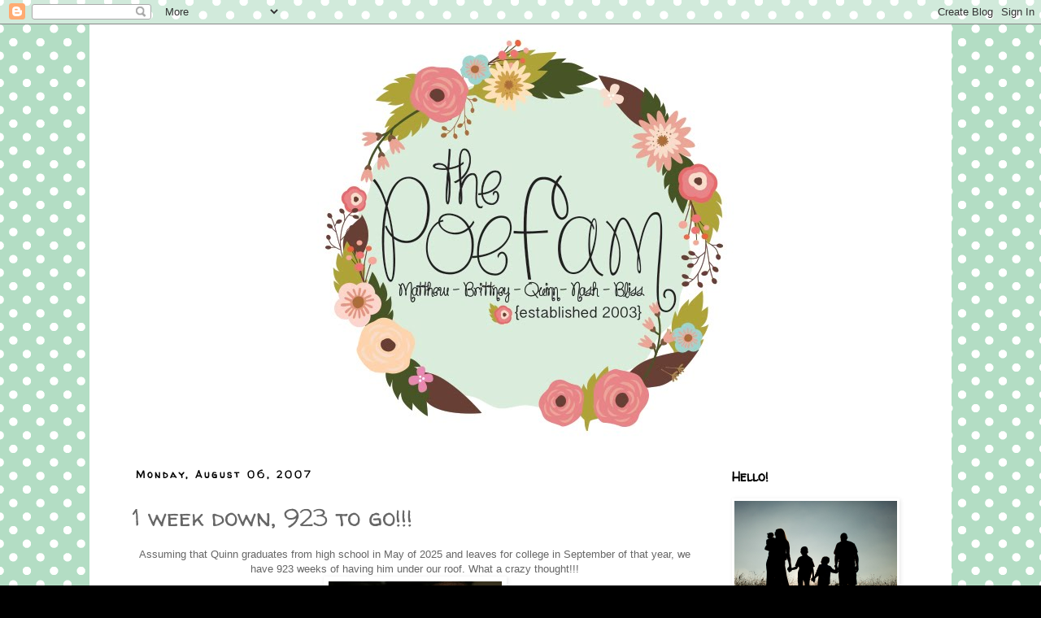

--- FILE ---
content_type: text/html; charset=UTF-8
request_url: http://www.thepoefam.com/2007/08/1-week-down-923-to-go.html?showComment=1186433640000
body_size: 21350
content:
<!DOCTYPE html>
<html class='v2' dir='ltr' lang='en'>
<head>
<link href='https://www.blogger.com/static/v1/widgets/335934321-css_bundle_v2.css' rel='stylesheet' type='text/css'/>
<meta content='width=1100' name='viewport'/>
<meta content='text/html; charset=UTF-8' http-equiv='Content-Type'/>
<meta content='blogger' name='generator'/>
<link href='http://www.thepoefam.com/favicon.ico' rel='icon' type='image/x-icon'/>
<link href='http://www.thepoefam.com/2007/08/1-week-down-923-to-go.html' rel='canonical'/>
<link rel="alternate" type="application/atom+xml" title="ThePoeFam - Atom" href="http://www.thepoefam.com/feeds/posts/default" />
<link rel="alternate" type="application/rss+xml" title="ThePoeFam - RSS" href="http://www.thepoefam.com/feeds/posts/default?alt=rss" />
<link rel="service.post" type="application/atom+xml" title="ThePoeFam - Atom" href="https://www.blogger.com/feeds/20587323/posts/default" />

<link rel="alternate" type="application/atom+xml" title="ThePoeFam - Atom" href="http://www.thepoefam.com/feeds/4431312717934155976/comments/default" />
<!--Can't find substitution for tag [blog.ieCssRetrofitLinks]-->
<link href='https://blogger.googleusercontent.com/img/b/R29vZ2xl/AVvXsEiu8GA9_3RufBkm1idiyWWbhC9J2HYMLsnkXaw_3ApSzwiG7ZPkEQ9qoYpX07xE8neVUu35wAljV62EjPAoEH6XR0QcQvjk_O6Att3HGlVA_46nusS6hjn-r-9lzhaobHDSCuhK/s320/bumbo+007.jpg' rel='image_src'/>
<meta content='http://www.thepoefam.com/2007/08/1-week-down-923-to-go.html' property='og:url'/>
<meta content='1 week down, 923 to go!!!' property='og:title'/>
<meta content=' Assuming that Quinn graduates from high school in May of 2025 and leaves for college in September of that year, we have 923 weeks of having...' property='og:description'/>
<meta content='https://blogger.googleusercontent.com/img/b/R29vZ2xl/AVvXsEiu8GA9_3RufBkm1idiyWWbhC9J2HYMLsnkXaw_3ApSzwiG7ZPkEQ9qoYpX07xE8neVUu35wAljV62EjPAoEH6XR0QcQvjk_O6Att3HGlVA_46nusS6hjn-r-9lzhaobHDSCuhK/w1200-h630-p-k-no-nu/bumbo+007.jpg' property='og:image'/>
<title>ThePoeFam: 1 week down, 923 to go!!!</title>
<style type='text/css'>@font-face{font-family:'Walter Turncoat';font-style:normal;font-weight:400;font-display:swap;src:url(//fonts.gstatic.com/s/walterturncoat/v24/snfys0Gs98ln43n0d-14ULoToe6LZxecYZVfqA.woff2)format('woff2');unicode-range:U+0000-00FF,U+0131,U+0152-0153,U+02BB-02BC,U+02C6,U+02DA,U+02DC,U+0304,U+0308,U+0329,U+2000-206F,U+20AC,U+2122,U+2191,U+2193,U+2212,U+2215,U+FEFF,U+FFFD;}</style>
<style id='page-skin-1' type='text/css'><!--
/*
-----------------------------------------------
Blogger Template Style
Name:     Simple
Designer: Blogger
URL:      www.blogger.com
----------------------------------------------- */
/* Content
----------------------------------------------- */
body {
font: normal normal 12px 'Trebuchet MS', Trebuchet, Verdana, sans-serif;
color: #666666;
background: #000000 url(http://3.bp.blogspot.com/-_fcL-l7xf68/Vca-nE3KHDI/AAAAAAAA-64/uEy-Xeb-2Ag/s0/original.png) repeat scroll top left;
padding: 0 0 0 0;
}
html body .region-inner {
min-width: 0;
max-width: 100%;
width: auto;
}
h2 {
font-size: 22px;
}
a:link {
text-decoration:none;
color: #f27d7d;
}
a:visited {
text-decoration:none;
color: #888888;
}
a:hover {
text-decoration:underline;
color: #ff79b3;
}
.body-fauxcolumn-outer .fauxcolumn-inner {
background: transparent none repeat scroll top left;
_background-image: none;
}
.body-fauxcolumn-outer .cap-top {
position: absolute;
z-index: 1;
height: 400px;
width: 100%;
}
.body-fauxcolumn-outer .cap-top .cap-left {
width: 100%;
background: transparent none repeat-x scroll top left;
_background-image: none;
}
.content-outer {
-moz-box-shadow: 0 0 0 rgba(0, 0, 0, .15);
-webkit-box-shadow: 0 0 0 rgba(0, 0, 0, .15);
-goog-ms-box-shadow: 0 0 0 #333333;
box-shadow: 0 0 0 rgba(0, 0, 0, .15);
margin-bottom: 1px;
}
.content-inner {
padding: 10px 40px;
}
.content-inner {
background-color: #ffffff;
}
/* Header
----------------------------------------------- */
.header-outer {
background: #ffffff none repeat-x scroll 0 -400px;
_background-image: none;
}
.Header h1 {
font: normal normal 40px 'Trebuchet MS',Trebuchet,Verdana,sans-serif;
color: #000000;
text-shadow: 0 0 0 rgba(0, 0, 0, .2);
}
.Header h1 a {
color: #000000;
}
.Header .description {
font-size: 18px;
color: #ff79b3;
}
.header-inner .Header .titlewrapper {
padding: 22px 0;
}
.header-inner .Header .descriptionwrapper {
padding: 0 0;
}
/* Tabs
----------------------------------------------- */
.tabs-inner .section:first-child {
border-top: 0 solid #dddddd;
}
.tabs-inner .section:first-child ul {
margin-top: -1px;
border-top: 1px solid #dddddd;
border-left: 1px solid #dddddd;
border-right: 1px solid #dddddd;
}
.tabs-inner .widget ul {
background: transparent none repeat-x scroll 0 -800px;
_background-image: none;
border-bottom: 1px solid #dddddd;
margin-top: 0;
margin-left: -30px;
margin-right: -30px;
}
.tabs-inner .widget li a {
display: inline-block;
padding: .6em 1em;
font: normal normal 12px Arial, Tahoma, Helvetica, FreeSans, sans-serif;
color: #ff79b3;
border-left: 1px solid #ffffff;
border-right: 1px solid #dddddd;
}
.tabs-inner .widget li:first-child a {
border-left: none;
}
.tabs-inner .widget li.selected a, .tabs-inner .widget li a:hover {
color: #000000;
background-color: #eeeeee;
text-decoration: none;
}
/* Columns
----------------------------------------------- */
.main-outer {
border-top: 0 solid transparent;
}
.fauxcolumn-left-outer .fauxcolumn-inner {
border-right: 1px solid transparent;
}
.fauxcolumn-right-outer .fauxcolumn-inner {
border-left: 1px solid transparent;
}
/* Headings
----------------------------------------------- */
div.widget > h2,
div.widget h2.title {
margin: 0 0 1em 0;
font: normal bold 16px Walter Turncoat;
color: #000000;
}
/* Widgets
----------------------------------------------- */
.widget .zippy {
color: #999999;
text-shadow: 2px 2px 1px rgba(0, 0, 0, .1);
}
.widget .popular-posts ul {
list-style: none;
}
/* Posts
----------------------------------------------- */
h2.date-header {
font: normal bold 12px Walter Turncoat;
}
.date-header span {
background-color: #ffffff;
color: #000000;
padding: 0.4em;
letter-spacing: 3px;
margin: inherit;
}
.main-inner {
padding-top: 35px;
padding-bottom: 65px;
}
.main-inner .column-center-inner {
padding: 0 0;
}
.main-inner .column-center-inner .section {
margin: 0 1em;
}
.post {
margin: 0 0 45px 0;
}
h3.post-title, .comments h4 {
font: normal normal 30px Walter Turncoat;
margin: .75em 0 0;
}
.post-body {
font-size: 110%;
line-height: 1.4;
position: relative;
}
.post-body img, .post-body .tr-caption-container, .Profile img, .Image img,
.BlogList .item-thumbnail img {
padding: 2px;
background: #ffffff;
border: 1px solid #ffffff;
-moz-box-shadow: 1px 1px 5px rgba(0, 0, 0, .1);
-webkit-box-shadow: 1px 1px 5px rgba(0, 0, 0, .1);
box-shadow: 1px 1px 5px rgba(0, 0, 0, .1);
}
.post-body img, .post-body .tr-caption-container {
padding: 5px;
}
.post-body .tr-caption-container {
color: #666666;
}
.post-body .tr-caption-container img {
padding: 0;
background: transparent;
border: none;
-moz-box-shadow: 0 0 0 rgba(0, 0, 0, .1);
-webkit-box-shadow: 0 0 0 rgba(0, 0, 0, .1);
box-shadow: 0 0 0 rgba(0, 0, 0, .1);
}
.post-header {
margin: 0 0 1.5em;
line-height: 1.6;
font-size: 90%;
}
.post-footer {
margin: 20px -2px 0;
padding: 5px 10px;
color: #666666;
background-color: #eeeeee;
border-bottom: 1px solid #eeeeee;
line-height: 1.6;
font-size: 90%;
}
#comments .comment-author {
padding-top: 1.5em;
border-top: 1px solid transparent;
background-position: 0 1.5em;
}
#comments .comment-author:first-child {
padding-top: 0;
border-top: none;
}
.avatar-image-container {
margin: .2em 0 0;
}
#comments .avatar-image-container img {
border: 1px solid #ffffff;
}
/* Comments
----------------------------------------------- */
.comments .comments-content .icon.blog-author {
background-repeat: no-repeat;
background-image: url([data-uri]);
}
.comments .comments-content .loadmore a {
border-top: 1px solid #999999;
border-bottom: 1px solid #999999;
}
.comments .comment-thread.inline-thread {
background-color: #eeeeee;
}
.comments .continue {
border-top: 2px solid #999999;
}
/* Accents
---------------------------------------------- */
.section-columns td.columns-cell {
border-left: 1px solid transparent;
}
.blog-pager {
background: transparent url(//www.blogblog.com/1kt/simple/paging_dot.png) repeat-x scroll top center;
}
.blog-pager-older-link, .home-link,
.blog-pager-newer-link {
background-color: #ffffff;
padding: 5px;
}
.footer-outer {
border-top: 1px dashed #bbbbbb;
}
/* Mobile
----------------------------------------------- */
body.mobile  {
background-size: auto;
}
.mobile .body-fauxcolumn-outer {
background: transparent none repeat scroll top left;
}
.mobile .body-fauxcolumn-outer .cap-top {
background-size: 100% auto;
}
.mobile .content-outer {
-webkit-box-shadow: 0 0 3px rgba(0, 0, 0, .15);
box-shadow: 0 0 3px rgba(0, 0, 0, .15);
}
.mobile .tabs-inner .widget ul {
margin-left: 0;
margin-right: 0;
}
.mobile .post {
margin: 0;
}
.mobile .main-inner .column-center-inner .section {
margin: 0;
}
.mobile .date-header span {
padding: 0.1em 10px;
margin: 0 -10px;
}
.mobile h3.post-title {
margin: 0;
}
.mobile .blog-pager {
background: transparent none no-repeat scroll top center;
}
.mobile .footer-outer {
border-top: none;
}
.mobile .main-inner, .mobile .footer-inner {
background-color: #ffffff;
}
.mobile-index-contents {
color: #666666;
}
.mobile-link-button {
background-color: #f27d7d;
}
.mobile-link-button a:link, .mobile-link-button a:visited {
color: #ffffff;
}
.mobile .tabs-inner .section:first-child {
border-top: none;
}
.mobile .tabs-inner .PageList .widget-content {
background-color: #eeeeee;
color: #000000;
border-top: 1px solid #dddddd;
border-bottom: 1px solid #dddddd;
}
.mobile .tabs-inner .PageList .widget-content .pagelist-arrow {
border-left: 1px solid #dddddd;
}

--></style>
<style id='template-skin-1' type='text/css'><!--
body {
min-width: 1060px;
}
.content-outer, .content-fauxcolumn-outer, .region-inner {
min-width: 1060px;
max-width: 1060px;
_width: 1060px;
}
.main-inner .columns {
padding-left: 0px;
padding-right: 260px;
}
.main-inner .fauxcolumn-center-outer {
left: 0px;
right: 260px;
/* IE6 does not respect left and right together */
_width: expression(this.parentNode.offsetWidth -
parseInt("0px") -
parseInt("260px") + 'px');
}
.main-inner .fauxcolumn-left-outer {
width: 0px;
}
.main-inner .fauxcolumn-right-outer {
width: 260px;
}
.main-inner .column-left-outer {
width: 0px;
right: 100%;
margin-left: -0px;
}
.main-inner .column-right-outer {
width: 260px;
margin-right: -260px;
}
#layout {
min-width: 0;
}
#layout .content-outer {
min-width: 0;
width: 800px;
}
#layout .region-inner {
min-width: 0;
width: auto;
}
body#layout div.add_widget {
padding: 8px;
}
body#layout div.add_widget a {
margin-left: 32px;
}
--></style>
<style>
    body {background-image:url(http\:\/\/3.bp.blogspot.com\/-_fcL-l7xf68\/Vca-nE3KHDI\/AAAAAAAA-64\/uEy-Xeb-2Ag\/s0\/original.png);}
    
@media (max-width: 200px) { body {background-image:url(http\:\/\/3.bp.blogspot.com\/-_fcL-l7xf68\/Vca-nE3KHDI\/AAAAAAAA-64\/uEy-Xeb-2Ag\/w200\/original.png);}}
@media (max-width: 400px) and (min-width: 201px) { body {background-image:url(http\:\/\/3.bp.blogspot.com\/-_fcL-l7xf68\/Vca-nE3KHDI\/AAAAAAAA-64\/uEy-Xeb-2Ag\/w400\/original.png);}}
@media (max-width: 800px) and (min-width: 401px) { body {background-image:url(http\:\/\/3.bp.blogspot.com\/-_fcL-l7xf68\/Vca-nE3KHDI\/AAAAAAAA-64\/uEy-Xeb-2Ag\/w800\/original.png);}}
@media (max-width: 1200px) and (min-width: 801px) { body {background-image:url(http\:\/\/3.bp.blogspot.com\/-_fcL-l7xf68\/Vca-nE3KHDI\/AAAAAAAA-64\/uEy-Xeb-2Ag\/w1200\/original.png);}}
/* Last tag covers anything over one higher than the previous max-size cap. */
@media (min-width: 1201px) { body {background-image:url(http\:\/\/3.bp.blogspot.com\/-_fcL-l7xf68\/Vca-nE3KHDI\/AAAAAAAA-64\/uEy-Xeb-2Ag\/w1600\/original.png);}}
  </style>
<link href='https://www.blogger.com/dyn-css/authorization.css?targetBlogID=20587323&amp;zx=8202b69d-ca3f-403a-acfe-95fbfcea39a1' media='none' onload='if(media!=&#39;all&#39;)media=&#39;all&#39;' rel='stylesheet'/><noscript><link href='https://www.blogger.com/dyn-css/authorization.css?targetBlogID=20587323&amp;zx=8202b69d-ca3f-403a-acfe-95fbfcea39a1' rel='stylesheet'/></noscript>
<meta name='google-adsense-platform-account' content='ca-host-pub-1556223355139109'/>
<meta name='google-adsense-platform-domain' content='blogspot.com'/>

<!-- data-ad-client=ca-pub-4120123433159909 -->

</head>
<body class='loading variant-simplysimple'>
<div class='navbar section' id='navbar' name='Navbar'><div class='widget Navbar' data-version='1' id='Navbar1'><script type="text/javascript">
    function setAttributeOnload(object, attribute, val) {
      if(window.addEventListener) {
        window.addEventListener('load',
          function(){ object[attribute] = val; }, false);
      } else {
        window.attachEvent('onload', function(){ object[attribute] = val; });
      }
    }
  </script>
<div id="navbar-iframe-container"></div>
<script type="text/javascript" src="https://apis.google.com/js/platform.js"></script>
<script type="text/javascript">
      gapi.load("gapi.iframes:gapi.iframes.style.bubble", function() {
        if (gapi.iframes && gapi.iframes.getContext) {
          gapi.iframes.getContext().openChild({
              url: 'https://www.blogger.com/navbar/20587323?po\x3d4431312717934155976\x26origin\x3dhttp://www.thepoefam.com',
              where: document.getElementById("navbar-iframe-container"),
              id: "navbar-iframe"
          });
        }
      });
    </script><script type="text/javascript">
(function() {
var script = document.createElement('script');
script.type = 'text/javascript';
script.src = '//pagead2.googlesyndication.com/pagead/js/google_top_exp.js';
var head = document.getElementsByTagName('head')[0];
if (head) {
head.appendChild(script);
}})();
</script>
</div></div>
<div class='body-fauxcolumns'>
<div class='fauxcolumn-outer body-fauxcolumn-outer'>
<div class='cap-top'>
<div class='cap-left'></div>
<div class='cap-right'></div>
</div>
<div class='fauxborder-left'>
<div class='fauxborder-right'></div>
<div class='fauxcolumn-inner'>
</div>
</div>
<div class='cap-bottom'>
<div class='cap-left'></div>
<div class='cap-right'></div>
</div>
</div>
</div>
<div class='content'>
<div class='content-fauxcolumns'>
<div class='fauxcolumn-outer content-fauxcolumn-outer'>
<div class='cap-top'>
<div class='cap-left'></div>
<div class='cap-right'></div>
</div>
<div class='fauxborder-left'>
<div class='fauxborder-right'></div>
<div class='fauxcolumn-inner'>
</div>
</div>
<div class='cap-bottom'>
<div class='cap-left'></div>
<div class='cap-right'></div>
</div>
</div>
</div>
<div class='content-outer'>
<div class='content-cap-top cap-top'>
<div class='cap-left'></div>
<div class='cap-right'></div>
</div>
<div class='fauxborder-left content-fauxborder-left'>
<div class='fauxborder-right content-fauxborder-right'></div>
<div class='content-inner'>
<header>
<div class='header-outer'>
<div class='header-cap-top cap-top'>
<div class='cap-left'></div>
<div class='cap-right'></div>
</div>
<div class='fauxborder-left header-fauxborder-left'>
<div class='fauxborder-right header-fauxborder-right'></div>
<div class='region-inner header-inner'>
<div class='header section' id='header' name='Header'><div class='widget Header' data-version='1' id='Header1'>
<div id='header-inner'>
<a href='http://www.thepoefam.com/' style='display: block'>
<img alt='ThePoeFam' height='500px; ' id='Header1_headerimg' src='https://blogger.googleusercontent.com/img/b/R29vZ2xl/AVvXsEhfAYvqsRILubyqKSbeIhVhP4-NhT5wp8sasqDoH8DfiU4Jjb2PQ2JqqYGvQjN5w5ZmZOaAhrBSQ2bB2RF3RET-w4GKd9U0RL6fiPQjPTLqxaUJWb7k3fbEmFom1OsMbtL17VYI/s1600/header%2525203.jpg' style='display: block' width='1000px; '/>
</a>
</div>
</div></div>
</div>
</div>
<div class='header-cap-bottom cap-bottom'>
<div class='cap-left'></div>
<div class='cap-right'></div>
</div>
</div>
</header>
<div class='tabs-outer'>
<div class='tabs-cap-top cap-top'>
<div class='cap-left'></div>
<div class='cap-right'></div>
</div>
<div class='fauxborder-left tabs-fauxborder-left'>
<div class='fauxborder-right tabs-fauxborder-right'></div>
<div class='region-inner tabs-inner'>
<div class='tabs no-items section' id='crosscol' name='Cross-Column'></div>
<div class='tabs no-items section' id='crosscol-overflow' name='Cross-Column 2'></div>
</div>
</div>
<div class='tabs-cap-bottom cap-bottom'>
<div class='cap-left'></div>
<div class='cap-right'></div>
</div>
</div>
<div class='main-outer'>
<div class='main-cap-top cap-top'>
<div class='cap-left'></div>
<div class='cap-right'></div>
</div>
<div class='fauxborder-left main-fauxborder-left'>
<div class='fauxborder-right main-fauxborder-right'></div>
<div class='region-inner main-inner'>
<div class='columns fauxcolumns'>
<div class='fauxcolumn-outer fauxcolumn-center-outer'>
<div class='cap-top'>
<div class='cap-left'></div>
<div class='cap-right'></div>
</div>
<div class='fauxborder-left'>
<div class='fauxborder-right'></div>
<div class='fauxcolumn-inner'>
</div>
</div>
<div class='cap-bottom'>
<div class='cap-left'></div>
<div class='cap-right'></div>
</div>
</div>
<div class='fauxcolumn-outer fauxcolumn-left-outer'>
<div class='cap-top'>
<div class='cap-left'></div>
<div class='cap-right'></div>
</div>
<div class='fauxborder-left'>
<div class='fauxborder-right'></div>
<div class='fauxcolumn-inner'>
</div>
</div>
<div class='cap-bottom'>
<div class='cap-left'></div>
<div class='cap-right'></div>
</div>
</div>
<div class='fauxcolumn-outer fauxcolumn-right-outer'>
<div class='cap-top'>
<div class='cap-left'></div>
<div class='cap-right'></div>
</div>
<div class='fauxborder-left'>
<div class='fauxborder-right'></div>
<div class='fauxcolumn-inner'>
</div>
</div>
<div class='cap-bottom'>
<div class='cap-left'></div>
<div class='cap-right'></div>
</div>
</div>
<!-- corrects IE6 width calculation -->
<div class='columns-inner'>
<div class='column-center-outer'>
<div class='column-center-inner'>
<div class='main section' id='main' name='Main'><div class='widget Blog' data-version='1' id='Blog1'>
<div class='blog-posts hfeed'>

          <div class="date-outer">
        
<h2 class='date-header'><span>Monday, August 06, 2007</span></h2>

          <div class="date-posts">
        
<div class='post-outer'>
<div class='post hentry uncustomized-post-template' itemprop='blogPost' itemscope='itemscope' itemtype='http://schema.org/BlogPosting'>
<meta content='https://blogger.googleusercontent.com/img/b/R29vZ2xl/AVvXsEiu8GA9_3RufBkm1idiyWWbhC9J2HYMLsnkXaw_3ApSzwiG7ZPkEQ9qoYpX07xE8neVUu35wAljV62EjPAoEH6XR0QcQvjk_O6Att3HGlVA_46nusS6hjn-r-9lzhaobHDSCuhK/s320/bumbo+007.jpg' itemprop='image_url'/>
<meta content='20587323' itemprop='blogId'/>
<meta content='4431312717934155976' itemprop='postId'/>
<a name='4431312717934155976'></a>
<h3 class='post-title entry-title' itemprop='name'>
1 week down, 923 to go!!!
</h3>
<div class='post-header'>
<div class='post-header-line-1'></div>
</div>
<div class='post-body entry-content' id='post-body-4431312717934155976' itemprop='description articleBody'>
<div align="center"> Assuming that Quinn graduates from high school in May of 2025 and leaves for college in September of that year, we have 923 weeks of having him under our roof. What a crazy thought!!! <img alt="" border="0" id="BLOGGER_PHOTO_ID_5095573037048803362" src="https://blogger.googleusercontent.com/img/b/R29vZ2xl/AVvXsEiu8GA9_3RufBkm1idiyWWbhC9J2HYMLsnkXaw_3ApSzwiG7ZPkEQ9qoYpX07xE8neVUu35wAljV62EjPAoEH6XR0QcQvjk_O6Att3HGlVA_46nusS6hjn-r-9lzhaobHDSCuhK/s320/bumbo+007.jpg" style="DISPLAY: block; MARGIN: 0px auto 10px; CURSOR: hand; TEXT-ALIGN: center" /></div><div align="center">This week was the first week that Quinn slept in his "big boy bed," and (knock on wood!) he has done beautifully! We're getting around 9 1/2 hours of straight sleep from him each night with NO interruptions! I am so proud of him! I love hearing him in the monitor each morning as he wakes up happy and talking...it is one of my favorite things to get out of bed and walk into his room to find him smiling at me. Thank you, Jesus, for a good sleeper!<br /></div><a href="https://blogger.googleusercontent.com/img/b/R29vZ2xl/AVvXsEiC_TYfp7ARs2RI4P34OAHPOLgDymaNymzwUW0nOnXeU4a1OK6gPpT9s7P0kayTkhC6K8L6chhtFG3I5C2B_NsX3nex1CPBcwRTehMEguIx_u8DJOuClsXpKdatMZIUZEbGsMYk/s1600-h/bumbo+014.jpg"><img alt="" border="0" id="BLOGGER_PHOTO_ID_5095573045638737970" src="https://blogger.googleusercontent.com/img/b/R29vZ2xl/AVvXsEiC_TYfp7ARs2RI4P34OAHPOLgDymaNymzwUW0nOnXeU4a1OK6gPpT9s7P0kayTkhC6K8L6chhtFG3I5C2B_NsX3nex1CPBcwRTehMEguIx_u8DJOuClsXpKdatMZIUZEbGsMYk/s320/bumbo+014.jpg" style="DISPLAY: block; MARGIN: 0px auto 10px; CURSOR: hand; TEXT-ALIGN: center" /></a><br /><a href="https://blogger.googleusercontent.com/img/b/R29vZ2xl/AVvXsEgIsas-EkSNPPIwqR1nr5zWwPbUvTku0qtc0fz8QqdQd07SH2WgUnEpS6Ogt9D6zZfvwjnn6tk8t_kQIys2iqAm20sh4Wk6ExsdgXnXuUqSE5iKlGJfDkWswFluiRz6-Lxe_BOb/s1600-h/bumbo+018.jpg"><img alt="" border="0" id="BLOGGER_PHOTO_ID_5095573049933705282" src="https://blogger.googleusercontent.com/img/b/R29vZ2xl/AVvXsEgIsas-EkSNPPIwqR1nr5zWwPbUvTku0qtc0fz8QqdQd07SH2WgUnEpS6Ogt9D6zZfvwjnn6tk8t_kQIys2iqAm20sh4Wk6ExsdgXnXuUqSE5iKlGJfDkWswFluiRz6-Lxe_BOb/s320/bumbo+018.jpg" style="DISPLAY: block; MARGIN: 0px auto 10px; CURSOR: hand; TEXT-ALIGN: center" /></a> This shirt could not be more untrue for me...sleep is NOT for the weak!! Oh, how I cherish it!<br /><a href="https://blogger.googleusercontent.com/img/b/R29vZ2xl/AVvXsEjR5_AC0Gv8FdZk2kh9pmM5sDLDnyOs2myogm4K9QPSDlYHavuWTLsVNtyCZmqhy5anlCc7CYjsdDXbb95wLIEsS4AYjigxWFyewYpJ6U2m5H-xPloMt4uBZnQWRTGnh540p5er/s1600-h/bumbo+022.jpg"><img alt="" border="0" id="BLOGGER_PHOTO_ID_5095573058523639890" src="https://blogger.googleusercontent.com/img/b/R29vZ2xl/AVvXsEjR5_AC0Gv8FdZk2kh9pmM5sDLDnyOs2myogm4K9QPSDlYHavuWTLsVNtyCZmqhy5anlCc7CYjsdDXbb95wLIEsS4AYjigxWFyewYpJ6U2m5H-xPloMt4uBZnQWRTGnh540p5er/s320/bumbo+022.jpg" style="DISPLAY: block; MARGIN: 0px auto 10px; CURSOR: hand; TEXT-ALIGN: center" /> <p align="center"></a>Little Mr. Light Eyes...we're hoping they stay this gray/green/gold color!<br /></p><a href="https://blogger.googleusercontent.com/img/b/R29vZ2xl/AVvXsEjJUnRmHPVJgMyl57XU7thbs81_lbn5Do7hxhka7G0HihDV8knKL2f0ykPt1tZmkDZp7m_XfE6-MtUUYEjbpoNJEuTIPUdZoyehQhLZXM4wIkB_knQ434N5QLNZ3CkDqtaQP1U-/s1600-h/bumbo+027.jpg"><img alt="" border="0" id="BLOGGER_PHOTO_ID_5095573067113574498" src="https://blogger.googleusercontent.com/img/b/R29vZ2xl/AVvXsEjJUnRmHPVJgMyl57XU7thbs81_lbn5Do7hxhka7G0HihDV8knKL2f0ykPt1tZmkDZp7m_XfE6-MtUUYEjbpoNJEuTIPUdZoyehQhLZXM4wIkB_knQ434N5QLNZ3CkDqtaQP1U-/s320/bumbo+027.jpg" style="DISPLAY: block; MARGIN: 0px auto 10px; CURSOR: hand; TEXT-ALIGN: center" /> <p align="center"></a>Watching for Daddy with Kia and Krozby! <a href="https://blogger.googleusercontent.com/img/b/R29vZ2xl/AVvXsEiUdS45JP2GcKmBXIyz_FLOfghPHfHdwuuH-qfdQInJEn4mas_NdsyYyl_R5L0hcLpHXf1du3bLtCzRK7q0DKTqiHDnUN8UwJB98jZJfRFP9SdSMEfderiAgKWn5OVert6JJjsq/s1600-h/bumbo+034.jpg"><img alt="" border="0" id="BLOGGER_PHOTO_ID_5095574248229580946" src="https://blogger.googleusercontent.com/img/b/R29vZ2xl/AVvXsEiUdS45JP2GcKmBXIyz_FLOfghPHfHdwuuH-qfdQInJEn4mas_NdsyYyl_R5L0hcLpHXf1du3bLtCzRK7q0DKTqiHDnUN8UwJB98jZJfRFP9SdSMEfderiAgKWn5OVert6JJjsq/s320/bumbo+034.jpg" style="DISPLAY: block; MARGIN: 0px auto 10px; CURSOR: hand; TEXT-ALIGN: center" /></a> Here's what I get to see each morning! Such a precious boy!!!...<br /><br /><a href="https://blogger.googleusercontent.com/img/b/R29vZ2xl/AVvXsEjwoadxt8Uq7cmc8RbaNaOMDdosGtPrcGCAzdXZNgDB9zRpN2lF7pOKWfKTXSIINSEuj4ALLCT-FP9BIjFZccvbVTUVBRwk_J1nn39F8obCr6ihnWJ0js2wlzd05w1oZdn75mZw/s1600-h/week+18+018.jpg"><img alt="" border="0" id="BLOGGER_PHOTO_ID_5095574235344679026" src="https://blogger.googleusercontent.com/img/b/R29vZ2xl/AVvXsEjwoadxt8Uq7cmc8RbaNaOMDdosGtPrcGCAzdXZNgDB9zRpN2lF7pOKWfKTXSIINSEuj4ALLCT-FP9BIjFZccvbVTUVBRwk_J1nn39F8obCr6ihnWJ0js2wlzd05w1oZdn75mZw/s320/week+18+018.jpg" style="DISPLAY: block; MARGIN: 0px auto 10px; CURSOR: hand; TEXT-ALIGN: center" /></a><br /><a href="https://blogger.googleusercontent.com/img/b/R29vZ2xl/AVvXsEjkIgiDC0YpLwmGRyx7sXnGLVGbWEFAiZ9ThRFUXkUOdjtI8Lvo0H71zIEnWw_qyET-7wHzpDOJHCrzEYG6n-qkZnPUkQIE3bGwH6adVaKWwboH5LbsFnlFuubmy9kI7OttFZ1O/s1600-h/week+18+019.jpg"><img alt="" border="0" id="BLOGGER_PHOTO_ID_5095574243934613634" src="https://blogger.googleusercontent.com/img/b/R29vZ2xl/AVvXsEjkIgiDC0YpLwmGRyx7sXnGLVGbWEFAiZ9ThRFUXkUOdjtI8Lvo0H71zIEnWw_qyET-7wHzpDOJHCrzEYG6n-qkZnPUkQIE3bGwH6adVaKWwboH5LbsFnlFuubmy9kI7OttFZ1O/s320/week+18+019.jpg" style="DISPLAY: block; MARGIN: 0px auto 10px; CURSOR: hand; TEXT-ALIGN: center" /></a> </p>
<div style='clear: both;'></div>
</div>
<div class='post-footer'>
<div class='post-footer-line post-footer-line-1'>
<span class='post-author vcard'>
Memories by
<span class='fn' itemprop='author' itemscope='itemscope' itemtype='http://schema.org/Person'>
<meta content='https://www.blogger.com/profile/11912525128843694573' itemprop='url'/>
<a class='g-profile' href='https://www.blogger.com/profile/11912525128843694573' rel='author' title='author profile'>
<span itemprop='name'>ThePoeFam</span>
</a>
</span>
</span>
<span class='post-timestamp'>
at
<meta content='http://www.thepoefam.com/2007/08/1-week-down-923-to-go.html' itemprop='url'/>
<a class='timestamp-link' href='http://www.thepoefam.com/2007/08/1-week-down-923-to-go.html' rel='bookmark' title='permanent link'><abbr class='published' itemprop='datePublished' title='2007-08-06T08:59:00-04:00'>8:59 AM</abbr></a>
</span>
<span class='post-comment-link'>
</span>
<span class='post-icons'>
<span class='item-control blog-admin pid-1100824136'>
<a href='https://www.blogger.com/post-edit.g?blogID=20587323&postID=4431312717934155976&from=pencil' title='Edit Post'>
<img alt='' class='icon-action' height='18' src='https://resources.blogblog.com/img/icon18_edit_allbkg.gif' width='18'/>
</a>
</span>
</span>
<div class='post-share-buttons goog-inline-block'>
<a class='goog-inline-block share-button sb-email' href='https://www.blogger.com/share-post.g?blogID=20587323&postID=4431312717934155976&target=email' target='_blank' title='Email This'><span class='share-button-link-text'>Email This</span></a><a class='goog-inline-block share-button sb-blog' href='https://www.blogger.com/share-post.g?blogID=20587323&postID=4431312717934155976&target=blog' onclick='window.open(this.href, "_blank", "height=270,width=475"); return false;' target='_blank' title='BlogThis!'><span class='share-button-link-text'>BlogThis!</span></a><a class='goog-inline-block share-button sb-twitter' href='https://www.blogger.com/share-post.g?blogID=20587323&postID=4431312717934155976&target=twitter' target='_blank' title='Share to X'><span class='share-button-link-text'>Share to X</span></a><a class='goog-inline-block share-button sb-facebook' href='https://www.blogger.com/share-post.g?blogID=20587323&postID=4431312717934155976&target=facebook' onclick='window.open(this.href, "_blank", "height=430,width=640"); return false;' target='_blank' title='Share to Facebook'><span class='share-button-link-text'>Share to Facebook</span></a><a class='goog-inline-block share-button sb-pinterest' href='https://www.blogger.com/share-post.g?blogID=20587323&postID=4431312717934155976&target=pinterest' target='_blank' title='Share to Pinterest'><span class='share-button-link-text'>Share to Pinterest</span></a>
</div>
</div>
<div class='post-footer-line post-footer-line-2'>
<span class='post-labels'>
Labels:
<a href='http://www.thepoefam.com/search/label/Life%20at%20Home' rel='tag'>Life at Home</a>,
<a href='http://www.thepoefam.com/search/label/Silliness' rel='tag'>Silliness</a>
</span>
</div>
<div class='post-footer-line post-footer-line-3'>
<span class='post-location'>
</span>
</div>
</div>
</div>
<div class='comments' id='comments'>
<a name='comments'></a>
<h4>6 comments:</h4>
<div id='Blog1_comments-block-wrapper'>
<dl class='avatar-comment-indent' id='comments-block'>
<dt class='comment-author ' id='c3357775026390760681'>
<a name='c3357775026390760681'></a>
<div class="avatar-image-container vcard"><span dir="ltr"><a href="https://www.blogger.com/profile/11347964089694474300" target="" rel="nofollow" onclick="" class="avatar-hovercard" id="av-3357775026390760681-11347964089694474300"><img src="https://resources.blogblog.com/img/blank.gif" width="35" height="35" class="delayLoad" style="display: none;" longdesc="//blogger.googleusercontent.com/img/b/R29vZ2xl/AVvXsEjfAOrysD7XvhSTWS-XCxUy3VE37lOOqz1t2mlk3ZB3Ao4fOHbiSsBFr0Ri-B4nNWhzeUgmFxA1_o2BkJlwdG_cT_V76MTi1qR5FPqpkFSGuHQ36ibdyRpjIliF1OGJEg/s45-c/DSC_0929.JPG" alt="" title="campers">

<noscript><img src="//blogger.googleusercontent.com/img/b/R29vZ2xl/AVvXsEjfAOrysD7XvhSTWS-XCxUy3VE37lOOqz1t2mlk3ZB3Ao4fOHbiSsBFr0Ri-B4nNWhzeUgmFxA1_o2BkJlwdG_cT_V76MTi1qR5FPqpkFSGuHQ36ibdyRpjIliF1OGJEg/s45-c/DSC_0929.JPG" width="35" height="35" class="photo" alt=""></noscript></a></span></div>
<a href='https://www.blogger.com/profile/11347964089694474300' rel='nofollow'>campers</a>
said...
</dt>
<dd class='comment-body' id='Blog1_cmt-3357775026390760681'>
<p>
PRECIOUS!!!! Hope y'all had a great anniversary!
</p>
</dd>
<dd class='comment-footer'>
<span class='comment-timestamp'>
<a href='http://www.thepoefam.com/2007/08/1-week-down-923-to-go.html?showComment=1186410420000#c3357775026390760681' title='comment permalink'>
10:27 AM
</a>
<span class='item-control blog-admin pid-1342669669'>
<a class='comment-delete' href='https://www.blogger.com/comment/delete/20587323/3357775026390760681' title='Delete Comment'>
<img src='https://resources.blogblog.com/img/icon_delete13.gif'/>
</a>
</span>
</span>
</dd>
<dt class='comment-author ' id='c496362040733376639'>
<a name='c496362040733376639'></a>
<div class="avatar-image-container vcard"><span dir="ltr"><a href="https://www.blogger.com/profile/07812684255789368430" target="" rel="nofollow" onclick="" class="avatar-hovercard" id="av-496362040733376639-07812684255789368430"><img src="https://resources.blogblog.com/img/blank.gif" width="35" height="35" class="delayLoad" style="display: none;" longdesc="//blogger.googleusercontent.com/img/b/R29vZ2xl/AVvXsEitJLWfSl5gbTMB1aUbkAO4lAjlSuT_VMYp_9ig72JBhpEtkTq-XvejyLyBVVHAzAeyL_fedAejUsk6g9yzBGD0v5Ntw_D7rX_JFAb6PDaNOcWN1Z5nWfUgJZFi6mPkOg/s45-c-r/nat-1.jpg?t=1236485764" alt="" title="Natalie">

<noscript><img src="//blogger.googleusercontent.com/img/b/R29vZ2xl/AVvXsEitJLWfSl5gbTMB1aUbkAO4lAjlSuT_VMYp_9ig72JBhpEtkTq-XvejyLyBVVHAzAeyL_fedAejUsk6g9yzBGD0v5Ntw_D7rX_JFAb6PDaNOcWN1Z5nWfUgJZFi6mPkOg/s45-c-r/nat-1.jpg?t=1236485764" width="35" height="35" class="photo" alt=""></noscript></a></span></div>
<a href='https://www.blogger.com/profile/07812684255789368430' rel='nofollow'>Natalie</a>
said...
</dt>
<dd class='comment-body' id='Blog1_cmt-496362040733376639'>
<p>
How amazing that he is sleeping that long at night!  I love his big smile!
</p>
</dd>
<dd class='comment-footer'>
<span class='comment-timestamp'>
<a href='http://www.thepoefam.com/2007/08/1-week-down-923-to-go.html?showComment=1186428780000#c496362040733376639' title='comment permalink'>
3:33 PM
</a>
<span class='item-control blog-admin pid-576140370'>
<a class='comment-delete' href='https://www.blogger.com/comment/delete/20587323/496362040733376639' title='Delete Comment'>
<img src='https://resources.blogblog.com/img/icon_delete13.gif'/>
</a>
</span>
</span>
</dd>
<dt class='comment-author ' id='c2613627133714985249'>
<a name='c2613627133714985249'></a>
<div class="avatar-image-container vcard"><span dir="ltr"><a href="https://www.blogger.com/profile/04551547996865981588" target="" rel="nofollow" onclick="" class="avatar-hovercard" id="av-2613627133714985249-04551547996865981588"><img src="https://resources.blogblog.com/img/blank.gif" width="35" height="35" class="delayLoad" style="display: none;" longdesc="//blogger.googleusercontent.com/img/b/R29vZ2xl/AVvXsEiQ8dWMrRu7Mo4iBtZvS7ed1BtsxyYQAHvtKBT-6V8zcd5WwdPMgvkuuvBQmvTM5OIkeP4lOCoejuYSmLYSR1azlOQXD1Gcl0NJP4hcdYn6imWoOVAsrAAivD5WGiDiy1A/s45-c/5303142393_2a7ee4f6e0_o%5B1%5D.jpg" alt="" title="Laura">

<noscript><img src="//blogger.googleusercontent.com/img/b/R29vZ2xl/AVvXsEiQ8dWMrRu7Mo4iBtZvS7ed1BtsxyYQAHvtKBT-6V8zcd5WwdPMgvkuuvBQmvTM5OIkeP4lOCoejuYSmLYSR1azlOQXD1Gcl0NJP4hcdYn6imWoOVAsrAAivD5WGiDiy1A/s45-c/5303142393_2a7ee4f6e0_o%5B1%5D.jpg" width="35" height="35" class="photo" alt=""></noscript></a></span></div>
<a href='https://www.blogger.com/profile/04551547996865981588' rel='nofollow'>Laura</a>
said...
</dt>
<dd class='comment-body' id='Blog1_cmt-2613627133714985249'>
<p>
I can't decide who he looks like more Brittney! His eye color is like yours! So cute, I love seeing both you and Matt in that baby Quinn!
</p>
</dd>
<dd class='comment-footer'>
<span class='comment-timestamp'>
<a href='http://www.thepoefam.com/2007/08/1-week-down-923-to-go.html?showComment=1186433640000#c2613627133714985249' title='comment permalink'>
4:54 PM
</a>
<span class='item-control blog-admin pid-1487967646'>
<a class='comment-delete' href='https://www.blogger.com/comment/delete/20587323/2613627133714985249' title='Delete Comment'>
<img src='https://resources.blogblog.com/img/icon_delete13.gif'/>
</a>
</span>
</span>
</dd>
<dt class='comment-author ' id='c8454040053960264729'>
<a name='c8454040053960264729'></a>
<div class="avatar-image-container vcard"><span dir="ltr"><a href="https://www.blogger.com/profile/03206611932439166945" target="" rel="nofollow" onclick="" class="avatar-hovercard" id="av-8454040053960264729-03206611932439166945"><img src="https://resources.blogblog.com/img/blank.gif" width="35" height="35" class="delayLoad" style="display: none;" longdesc="//blogger.googleusercontent.com/img/b/R29vZ2xl/AVvXsEgWBSdO5A3F8mZ8EApt9LEMAw2meg1SXSkm3iee3GYT8SQEAcuBkJP7TyI-wnSjW6pLEwil6hPFo0KwV-lGSYTw9S_TrtEfAmmam6V75IF9UFI9fiSWjJYDOaNo1cb-5A/s45-c/IMG_5273MJKiss1.jpg" alt="" title="Jessica and Matt">

<noscript><img src="//blogger.googleusercontent.com/img/b/R29vZ2xl/AVvXsEgWBSdO5A3F8mZ8EApt9LEMAw2meg1SXSkm3iee3GYT8SQEAcuBkJP7TyI-wnSjW6pLEwil6hPFo0KwV-lGSYTw9S_TrtEfAmmam6V75IF9UFI9fiSWjJYDOaNo1cb-5A/s45-c/IMG_5273MJKiss1.jpg" width="35" height="35" class="photo" alt=""></noscript></a></span></div>
<a href='https://www.blogger.com/profile/03206611932439166945' rel='nofollow'>Jessica and Matt</a>
said...
</dt>
<dd class='comment-body' id='Blog1_cmt-8454040053960264729'>
<p>
I LOVE the pictures of him with his mouth wide open. So cute. Now--your note about him leaving for collge... please just promise me you're not going to be one of those psycho boy moms. Seriously. I've already had to make that promise to myself in case I have a boy! Anyway, very cute pics. And I agree with his shirt, btw. :) But probably not for long! :)
</p>
</dd>
<dd class='comment-footer'>
<span class='comment-timestamp'>
<a href='http://www.thepoefam.com/2007/08/1-week-down-923-to-go.html?showComment=1186615680000#c8454040053960264729' title='comment permalink'>
7:28 PM
</a>
<span class='item-control blog-admin pid-955546773'>
<a class='comment-delete' href='https://www.blogger.com/comment/delete/20587323/8454040053960264729' title='Delete Comment'>
<img src='https://resources.blogblog.com/img/icon_delete13.gif'/>
</a>
</span>
</span>
</dd>
<dt class='comment-author ' id='c2067040976009893477'>
<a name='c2067040976009893477'></a>
<div class="avatar-image-container avatar-stock"><span dir="ltr"><a href="https://www.blogger.com/profile/14410051548868874939" target="" rel="nofollow" onclick="" class="avatar-hovercard" id="av-2067040976009893477-14410051548868874939"><img src="//www.blogger.com/img/blogger_logo_round_35.png" width="35" height="35" alt="" title="scrappinmia">

</a></span></div>
<a href='https://www.blogger.com/profile/14410051548868874939' rel='nofollow'>scrappinmia</a>
said...
</dt>
<dd class='comment-body' id='Blog1_cmt-2067040976009893477'>
<p>
SOOO Cute.  I love that shirt Quinn is wearing!  He is getting so big too. :)
</p>
</dd>
<dd class='comment-footer'>
<span class='comment-timestamp'>
<a href='http://www.thepoefam.com/2007/08/1-week-down-923-to-go.html?showComment=1186665720000#c2067040976009893477' title='comment permalink'>
9:22 AM
</a>
<span class='item-control blog-admin pid-1479615893'>
<a class='comment-delete' href='https://www.blogger.com/comment/delete/20587323/2067040976009893477' title='Delete Comment'>
<img src='https://resources.blogblog.com/img/icon_delete13.gif'/>
</a>
</span>
</span>
</dd>
<dt class='comment-author ' id='c3694078930154162279'>
<a name='c3694078930154162279'></a>
<div class="avatar-image-container vcard"><span dir="ltr"><a href="https://www.blogger.com/profile/11406761049896353037" target="" rel="nofollow" onclick="" class="avatar-hovercard" id="av-3694078930154162279-11406761049896353037"><img src="https://resources.blogblog.com/img/blank.gif" width="35" height="35" class="delayLoad" style="display: none;" longdesc="//blogger.googleusercontent.com/img/b/R29vZ2xl/AVvXsEhid3r6UARLZlfSWlqo3q4usI0buTDMK6hRPHvwNdR9qwRV9vwwwKjseNC5KEOVh5MBJG4gaKzPKGi67XLgAGFyyvDID8e2HAI6y5F4oMxt8GKULbEG34hjSvgneC8OkWY/s45-c/DSC_0443.JPG" alt="" title="Kristi">

<noscript><img src="//blogger.googleusercontent.com/img/b/R29vZ2xl/AVvXsEhid3r6UARLZlfSWlqo3q4usI0buTDMK6hRPHvwNdR9qwRV9vwwwKjseNC5KEOVh5MBJG4gaKzPKGi67XLgAGFyyvDID8e2HAI6y5F4oMxt8GKULbEG34hjSvgneC8OkWY/s45-c/DSC_0443.JPG" width="35" height="35" class="photo" alt=""></noscript></a></span></div>
<a href='https://www.blogger.com/profile/11406761049896353037' rel='nofollow'>Kristi</a>
said...
</dt>
<dd class='comment-body' id='Blog1_cmt-3694078930154162279'>
<p>
i pop over time to time to see pics of your sweet boy!  he is precious!  we are excited to meet our little boy in October!  take care!
</p>
</dd>
<dd class='comment-footer'>
<span class='comment-timestamp'>
<a href='http://www.thepoefam.com/2007/08/1-week-down-923-to-go.html?showComment=1186683180000#c3694078930154162279' title='comment permalink'>
2:13 PM
</a>
<span class='item-control blog-admin pid-1628688364'>
<a class='comment-delete' href='https://www.blogger.com/comment/delete/20587323/3694078930154162279' title='Delete Comment'>
<img src='https://resources.blogblog.com/img/icon_delete13.gif'/>
</a>
</span>
</span>
</dd>
</dl>
</div>
<p class='comment-footer'>
<a href='https://www.blogger.com/comment/fullpage/post/20587323/4431312717934155976' onclick='javascript:window.open(this.href, "bloggerPopup", "toolbar=0,location=0,statusbar=1,menubar=0,scrollbars=yes,width=640,height=500"); return false;'>Post a Comment</a>
</p>
</div>
</div>

        </div></div>
      
</div>
<div class='blog-pager' id='blog-pager'>
<span id='blog-pager-newer-link'>
<a class='blog-pager-newer-link' href='http://www.thepoefam.com/2007/08/shoulda-been-cowboy.html' id='Blog1_blog-pager-newer-link' title='Newer Post'>Newer Post</a>
</span>
<span id='blog-pager-older-link'>
<a class='blog-pager-older-link' href='http://www.thepoefam.com/2007/08/happiness-is-being-married-to-your-best.html' id='Blog1_blog-pager-older-link' title='Older Post'>Older Post</a>
</span>
<a class='home-link' href='http://www.thepoefam.com/'>Home</a>
</div>
<div class='clear'></div>
<div class='post-feeds'>
<div class='feed-links'>
Subscribe to:
<a class='feed-link' href='http://www.thepoefam.com/feeds/4431312717934155976/comments/default' target='_blank' type='application/atom+xml'>Post Comments (Atom)</a>
</div>
</div>
</div><div class='widget Image' data-version='1' id='Image26'>
<div class='widget-content'>
<img alt='' height='202' id='Image26_img' src='https://blogger.googleusercontent.com/img/b/R29vZ2xl/AVvXsEiX_TuMKD4P4QAy_NF75dwcJ7_TAq9i5Cr8wueI7oXOtepfW_jW-qZsQNwTZEkOg3WWANfpPCLY91qOGqpO92kk8F14lujx2zq8wnfBG4jSg9wEp9YFv2JEcNlvn44bHBOSrIJk9A/s950/clickonolderposts.jpg' width='280'/>
<br/>
</div>
<div class='clear'></div>
</div></div>
</div>
</div>
<div class='column-left-outer'>
<div class='column-left-inner'>
<aside>
</aside>
</div>
</div>
<div class='column-right-outer'>
<div class='column-right-inner'>
<aside>
<div class='sidebar section' id='sidebar-right-1'><div class='widget Image' data-version='1' id='Image6'>
<h2>Hello!</h2>
<div class='widget-content'>
<a href='http://www.thepoefam.com'>
<img alt='Hello!' height='138' id='Image6_img' src='https://blogger.googleusercontent.com/img/b/R29vZ2xl/AVvXsEg9vQLys8qZXRVDXR26NWVK9dh3NuZM-U_A0m3vbkx56Rx4RuJJQTTNFfhQfQAm8Zh7Gkua9l6urTJ63xJohIImruxiXizyilxKsBHW__cg68UcxLhGl1lYN1U7FeKukqHbjadl/s1600/Bliss+009.jpg' width='200'/>
</a>
<br/>
</div>
<div class='clear'></div>
</div><div class='widget Text' data-version='1' id='Text1'>
<div class='widget-content'>
Welcome to our little blog. Through all of the posts and a crazy amount of pictures, we hope to docucment all of the silly details of raising our two precious boys and sweet baby girl. We also hope to share some of the fun things that we do around here...and how we love Jesus and are daily striving to train our children in the way they should go so they'll never depart from it! (Proverbs 22:6). So...enjoy...and thanks for visiting! We're glad you did!<br/><br/><br/>
</div>
<div class='clear'></div>
</div><div class='widget HTML' data-version='1' id='HTML1'>
<h2 class='title'>Follow ThePoeFam on Instagram</h2>
<div class='widget-content'>
<a href="http://instagram.com/thepoefam/">http://instagram.com/thepoefam/</a>
</div>
<div class='clear'></div>
</div><div class='widget BlogSearch' data-version='1' id='BlogSearch1'>
<h2 class='title'>Looking for Something?</h2>
<div class='widget-content'>
<div id='BlogSearch1_form'>
<form action='http://www.thepoefam.com/search' class='gsc-search-box' target='_top'>
<table cellpadding='0' cellspacing='0' class='gsc-search-box'>
<tbody>
<tr>
<td class='gsc-input'>
<input autocomplete='off' class='gsc-input' name='q' size='10' title='search' type='text' value=''/>
</td>
<td class='gsc-search-button'>
<input class='gsc-search-button' title='search' type='submit' value='Search'/>
</td>
</tr>
</tbody>
</table>
</form>
</div>
</div>
<div class='clear'></div>
</div><div class='widget BlogArchive' data-version='1' id='BlogArchive1'>
<h2>ThePoeFam Vintage</h2>
<div class='widget-content'>
<div id='ArchiveList'>
<div id='BlogArchive1_ArchiveList'>
<select id='BlogArchive1_ArchiveMenu'>
<option value=''>ThePoeFam Vintage</option>
<option value='http://www.thepoefam.com/2018/01/'>January 2018 (1)</option>
<option value='http://www.thepoefam.com/2017/09/'>September 2017 (1)</option>
<option value='http://www.thepoefam.com/2017/01/'>January 2017 (3)</option>
<option value='http://www.thepoefam.com/2016/11/'>November 2016 (1)</option>
<option value='http://www.thepoefam.com/2016/07/'>July 2016 (1)</option>
<option value='http://www.thepoefam.com/2016/06/'>June 2016 (11)</option>
<option value='http://www.thepoefam.com/2016/03/'>March 2016 (1)</option>
<option value='http://www.thepoefam.com/2016/01/'>January 2016 (3)</option>
<option value='http://www.thepoefam.com/2015/12/'>December 2015 (2)</option>
<option value='http://www.thepoefam.com/2015/11/'>November 2015 (7)</option>
<option value='http://www.thepoefam.com/2015/10/'>October 2015 (4)</option>
<option value='http://www.thepoefam.com/2015/09/'>September 2015 (5)</option>
<option value='http://www.thepoefam.com/2015/08/'>August 2015 (12)</option>
<option value='http://www.thepoefam.com/2015/06/'>June 2015 (11)</option>
<option value='http://www.thepoefam.com/2015/05/'>May 2015 (9)</option>
<option value='http://www.thepoefam.com/2015/03/'>March 2015 (7)</option>
<option value='http://www.thepoefam.com/2015/02/'>February 2015 (6)</option>
<option value='http://www.thepoefam.com/2015/01/'>January 2015 (3)</option>
<option value='http://www.thepoefam.com/2014/12/'>December 2014 (5)</option>
<option value='http://www.thepoefam.com/2014/11/'>November 2014 (4)</option>
<option value='http://www.thepoefam.com/2014/10/'>October 2014 (6)</option>
<option value='http://www.thepoefam.com/2014/09/'>September 2014 (11)</option>
<option value='http://www.thepoefam.com/2014/08/'>August 2014 (9)</option>
<option value='http://www.thepoefam.com/2014/07/'>July 2014 (12)</option>
<option value='http://www.thepoefam.com/2014/06/'>June 2014 (10)</option>
<option value='http://www.thepoefam.com/2014/05/'>May 2014 (9)</option>
<option value='http://www.thepoefam.com/2014/04/'>April 2014 (10)</option>
<option value='http://www.thepoefam.com/2014/03/'>March 2014 (10)</option>
<option value='http://www.thepoefam.com/2014/02/'>February 2014 (3)</option>
<option value='http://www.thepoefam.com/2014/01/'>January 2014 (1)</option>
<option value='http://www.thepoefam.com/2013/10/'>October 2013 (3)</option>
<option value='http://www.thepoefam.com/2013/09/'>September 2013 (3)</option>
<option value='http://www.thepoefam.com/2013/08/'>August 2013 (15)</option>
<option value='http://www.thepoefam.com/2013/07/'>July 2013 (10)</option>
<option value='http://www.thepoefam.com/2013/06/'>June 2013 (7)</option>
<option value='http://www.thepoefam.com/2013/05/'>May 2013 (10)</option>
<option value='http://www.thepoefam.com/2013/04/'>April 2013 (13)</option>
<option value='http://www.thepoefam.com/2013/03/'>March 2013 (9)</option>
<option value='http://www.thepoefam.com/2013/02/'>February 2013 (7)</option>
<option value='http://www.thepoefam.com/2013/01/'>January 2013 (4)</option>
<option value='http://www.thepoefam.com/2012/12/'>December 2012 (6)</option>
<option value='http://www.thepoefam.com/2012/11/'>November 2012 (12)</option>
<option value='http://www.thepoefam.com/2012/10/'>October 2012 (7)</option>
<option value='http://www.thepoefam.com/2012/09/'>September 2012 (9)</option>
<option value='http://www.thepoefam.com/2012/08/'>August 2012 (18)</option>
<option value='http://www.thepoefam.com/2012/07/'>July 2012 (14)</option>
<option value='http://www.thepoefam.com/2012/06/'>June 2012 (6)</option>
<option value='http://www.thepoefam.com/2012/05/'>May 2012 (16)</option>
<option value='http://www.thepoefam.com/2012/04/'>April 2012 (16)</option>
<option value='http://www.thepoefam.com/2012/03/'>March 2012 (7)</option>
<option value='http://www.thepoefam.com/2012/02/'>February 2012 (10)</option>
<option value='http://www.thepoefam.com/2012/01/'>January 2012 (16)</option>
<option value='http://www.thepoefam.com/2011/12/'>December 2011 (7)</option>
<option value='http://www.thepoefam.com/2011/11/'>November 2011 (13)</option>
<option value='http://www.thepoefam.com/2011/10/'>October 2011 (9)</option>
<option value='http://www.thepoefam.com/2011/09/'>September 2011 (15)</option>
<option value='http://www.thepoefam.com/2011/08/'>August 2011 (18)</option>
<option value='http://www.thepoefam.com/2011/07/'>July 2011 (27)</option>
<option value='http://www.thepoefam.com/2011/06/'>June 2011 (13)</option>
<option value='http://www.thepoefam.com/2011/05/'>May 2011 (23)</option>
<option value='http://www.thepoefam.com/2011/04/'>April 2011 (22)</option>
<option value='http://www.thepoefam.com/2011/03/'>March 2011 (16)</option>
<option value='http://www.thepoefam.com/2011/02/'>February 2011 (32)</option>
<option value='http://www.thepoefam.com/2011/01/'>January 2011 (31)</option>
<option value='http://www.thepoefam.com/2010/12/'>December 2010 (30)</option>
<option value='http://www.thepoefam.com/2010/11/'>November 2010 (20)</option>
<option value='http://www.thepoefam.com/2010/10/'>October 2010 (20)</option>
<option value='http://www.thepoefam.com/2010/09/'>September 2010 (22)</option>
<option value='http://www.thepoefam.com/2010/08/'>August 2010 (21)</option>
<option value='http://www.thepoefam.com/2010/07/'>July 2010 (29)</option>
<option value='http://www.thepoefam.com/2010/06/'>June 2010 (19)</option>
<option value='http://www.thepoefam.com/2010/05/'>May 2010 (21)</option>
<option value='http://www.thepoefam.com/2010/04/'>April 2010 (19)</option>
<option value='http://www.thepoefam.com/2010/03/'>March 2010 (15)</option>
<option value='http://www.thepoefam.com/2010/02/'>February 2010 (18)</option>
<option value='http://www.thepoefam.com/2010/01/'>January 2010 (18)</option>
<option value='http://www.thepoefam.com/2009/12/'>December 2009 (13)</option>
<option value='http://www.thepoefam.com/2009/11/'>November 2009 (15)</option>
<option value='http://www.thepoefam.com/2009/10/'>October 2009 (23)</option>
<option value='http://www.thepoefam.com/2009/09/'>September 2009 (21)</option>
<option value='http://www.thepoefam.com/2009/08/'>August 2009 (18)</option>
<option value='http://www.thepoefam.com/2009/07/'>July 2009 (23)</option>
<option value='http://www.thepoefam.com/2009/06/'>June 2009 (23)</option>
<option value='http://www.thepoefam.com/2009/05/'>May 2009 (25)</option>
<option value='http://www.thepoefam.com/2009/04/'>April 2009 (21)</option>
<option value='http://www.thepoefam.com/2009/03/'>March 2009 (30)</option>
<option value='http://www.thepoefam.com/2009/02/'>February 2009 (21)</option>
<option value='http://www.thepoefam.com/2009/01/'>January 2009 (23)</option>
<option value='http://www.thepoefam.com/2008/12/'>December 2008 (31)</option>
<option value='http://www.thepoefam.com/2008/11/'>November 2008 (27)</option>
<option value='http://www.thepoefam.com/2008/10/'>October 2008 (38)</option>
<option value='http://www.thepoefam.com/2008/09/'>September 2008 (31)</option>
<option value='http://www.thepoefam.com/2008/08/'>August 2008 (23)</option>
<option value='http://www.thepoefam.com/2008/07/'>July 2008 (26)</option>
<option value='http://www.thepoefam.com/2008/06/'>June 2008 (31)</option>
<option value='http://www.thepoefam.com/2008/05/'>May 2008 (27)</option>
<option value='http://www.thepoefam.com/2008/04/'>April 2008 (29)</option>
<option value='http://www.thepoefam.com/2008/03/'>March 2008 (36)</option>
<option value='http://www.thepoefam.com/2008/02/'>February 2008 (18)</option>
<option value='http://www.thepoefam.com/2008/01/'>January 2008 (15)</option>
<option value='http://www.thepoefam.com/2007/12/'>December 2007 (10)</option>
<option value='http://www.thepoefam.com/2007/11/'>November 2007 (11)</option>
<option value='http://www.thepoefam.com/2007/10/'>October 2007 (11)</option>
<option value='http://www.thepoefam.com/2007/09/'>September 2007 (9)</option>
<option value='http://www.thepoefam.com/2007/08/'>August 2007 (10)</option>
<option value='http://www.thepoefam.com/2007/07/'>July 2007 (10)</option>
<option value='http://www.thepoefam.com/2007/06/'>June 2007 (9)</option>
<option value='http://www.thepoefam.com/2007/05/'>May 2007 (11)</option>
<option value='http://www.thepoefam.com/2007/04/'>April 2007 (12)</option>
<option value='http://www.thepoefam.com/2007/03/'>March 2007 (6)</option>
<option value='http://www.thepoefam.com/2007/02/'>February 2007 (7)</option>
<option value='http://www.thepoefam.com/2007/01/'>January 2007 (3)</option>
<option value='http://www.thepoefam.com/2006/12/'>December 2006 (4)</option>
<option value='http://www.thepoefam.com/2006/11/'>November 2006 (4)</option>
<option value='http://www.thepoefam.com/2006/10/'>October 2006 (6)</option>
<option value='http://www.thepoefam.com/2006/09/'>September 2006 (5)</option>
<option value='http://www.thepoefam.com/2006/08/'>August 2006 (4)</option>
<option value='http://www.thepoefam.com/2006/07/'>July 2006 (5)</option>
<option value='http://www.thepoefam.com/2006/06/'>June 2006 (5)</option>
<option value='http://www.thepoefam.com/2006/05/'>May 2006 (7)</option>
<option value='http://www.thepoefam.com/2006/04/'>April 2006 (9)</option>
<option value='http://www.thepoefam.com/2006/03/'>March 2006 (7)</option>
<option value='http://www.thepoefam.com/2006/02/'>February 2006 (10)</option>
<option value='http://www.thepoefam.com/2006/01/'>January 2006 (15)</option>
</select>
</div>
</div>
<div class='clear'></div>
</div>
</div><div class='widget Image' data-version='1' id='Image1'>
<h2>A Simple Christmas Devo For Your Family...</h2>
<div class='widget-content'>
<a href='http://www.ameaningfulfamily.com'>
<img alt='A Simple Christmas Devo For Your Family...' height='269' id='Image1_img' src='https://blogger.googleusercontent.com/img/b/R29vZ2xl/AVvXsEg4MQ4LHvEV-gjjeo64OWutDXwNFLN8acTOUYn8jtWGlcok7mP0SY1FHY8ji0OWd-ye1Z_fqo9GCyZyZjyGDnKfMwsXIix138PpvQrf25qe4oNYSqktl_jlF9ZxqI-EhUu52bLq/s1600/387941_199157813503618_1088395363_n.jpg' width='220'/>
</a>
<br/>
</div>
<div class='clear'></div>
</div><div class='widget Image' data-version='1' id='Image27'>
<h2>Need a Logo or T-shirt Design?</h2>
<div class='widget-content'>
<a href='http://www.betwofive.com'>
<img alt='Need a Logo or T-shirt Design?' height='78' id='Image27_img' src='https://blogger.googleusercontent.com/img/b/R29vZ2xl/AVvXsEheOmAEg4jZkaoHxU2wpllCoc3R3o2zp2hXkWK8pWR4P1CdTyE58yaEcjUObRcoP7n9r_8mEjgxz_IZxVOdEOIZdtMOGQOjcDGBnVWJBIMejOEQC76q_kay-vxZrBuSfEOfg2Ur3Q/s250/two_five_web_header_small.png' width='250'/>
</a>
<br/>
</div>
<div class='clear'></div>
</div><div class='widget Image' data-version='1' id='Image25'>
<h2>My Recipe Blog</h2>
<div class='widget-content'>
<a href='http://www.wearinggackeysapron.blogspot.com'>
<img alt='My Recipe Blog' height='150' id='Image25_img' src='https://blogger.googleusercontent.com/img/b/R29vZ2xl/AVvXsEgSQAOPpwLZ8__4dSpHTSR6xjoEGLRjtpAW2O-mugxLlFWy7r_pt3hJANE0ni6Z1PZlhyphenhyphenQWimqivMnzGT9hy3LnXt3mEYFNIXtJ2m_xltUCpFX_Lgmov3yxEm1Q4jcKT5yJATfS5w/s250/GACKEY%2527S_HEADER4.jpg' width='250'/>
</a>
<br/>
</div>
<div class='clear'></div>
</div></div>
</aside>
</div>
</div>
</div>
<div style='clear: both'></div>
<!-- columns -->
</div>
<!-- main -->
</div>
</div>
<div class='main-cap-bottom cap-bottom'>
<div class='cap-left'></div>
<div class='cap-right'></div>
</div>
</div>
<footer>
<div class='footer-outer'>
<div class='footer-cap-top cap-top'>
<div class='cap-left'></div>
<div class='cap-right'></div>
</div>
<div class='fauxborder-left footer-fauxborder-left'>
<div class='fauxborder-right footer-fauxborder-right'></div>
<div class='region-inner footer-inner'>
<div class='foot section' id='footer-1'><div class='widget Label' data-version='1' id='Label1'>
<h2>Labels</h2>
<div class='widget-content cloud-label-widget-content'>
<span class='label-size label-size-3'>
<a dir='ltr' href='http://www.thepoefam.com/search/label/3%20on%20the%203rd'>3 on the 3rd</a>
</span>
<span class='label-size label-size-3'>
<a dir='ltr' href='http://www.thepoefam.com/search/label/A%20Meaningful%20Christmas'>A Meaningful Christmas</a>
</span>
<span class='label-size label-size-2'>
<a dir='ltr' href='http://www.thepoefam.com/search/label/Abilene'>Abilene</a>
</span>
<span class='label-size label-size-3'>
<a dir='ltr' href='http://www.thepoefam.com/search/label/Anniversary'>Anniversary</a>
</span>
<span class='label-size label-size-1'>
<a dir='ltr' href='http://www.thepoefam.com/search/label/Annual%20Whipped%20Cream%20Fight'>Annual Whipped Cream Fight</a>
</span>
<span class='label-size label-size-2'>
<a dir='ltr' href='http://www.thepoefam.com/search/label/Baby%20%233'>Baby #3</a>
</span>
<span class='label-size label-size-4'>
<a dir='ltr' href='http://www.thepoefam.com/search/label/Baby%20Nash%3A%20Pregnancy'>Baby Nash: Pregnancy</a>
</span>
<span class='label-size label-size-4'>
<a dir='ltr' href='http://www.thepoefam.com/search/label/Baby%20Quinn%3A%20Pregnancy'>Baby Quinn: Pregnancy</a>
</span>
<span class='label-size label-size-1'>
<a dir='ltr' href='http://www.thepoefam.com/search/label/baptism'>baptism</a>
</span>
<span class='label-size label-size-2'>
<a dir='ltr' href='http://www.thepoefam.com/search/label/Baylor'>Baylor</a>
</span>
<span class='label-size label-size-4'>
<a dir='ltr' href='http://www.thepoefam.com/search/label/Bento%20Style%20Lunches'>Bento Style Lunches</a>
</span>
<span class='label-size label-size-3'>
<a dir='ltr' href='http://www.thepoefam.com/search/label/Bible%20Verses'>Bible Verses</a>
</span>
<span class='label-size label-size-4'>
<a dir='ltr' href='http://www.thepoefam.com/search/label/Big%20Brother%20Moments'>Big Brother Moments</a>
</span>
<span class='label-size label-size-4'>
<a dir='ltr' href='http://www.thepoefam.com/search/label/Birthdays'>Birthdays</a>
</span>
<span class='label-size label-size-2'>
<a dir='ltr' href='http://www.thepoefam.com/search/label/Bliss%20Priss'>Bliss Priss</a>
</span>
<span class='label-size label-size-3'>
<a dir='ltr' href='http://www.thepoefam.com/search/label/Brittneythew%3AOur%20Story'>Brittneythew:Our Story</a>
</span>
<span class='label-size label-size-3'>
<a dir='ltr' href='http://www.thepoefam.com/search/label/Brothers'>Brothers</a>
</span>
<span class='label-size label-size-5'>
<a dir='ltr' href='http://www.thepoefam.com/search/label/Celebrate'>Celebrate</a>
</span>
<span class='label-size label-size-3'>
<a dir='ltr' href='http://www.thepoefam.com/search/label/Chelle%20Cates%20Photography'>Chelle Cates Photography</a>
</span>
<span class='label-size label-size-4'>
<a dir='ltr' href='http://www.thepoefam.com/search/label/Christmas'>Christmas</a>
</span>
<span class='label-size label-size-3'>
<a dir='ltr' href='http://www.thepoefam.com/search/label/Dear%20Pregnancy'>Dear Pregnancy</a>
</span>
<span class='label-size label-size-2'>
<a dir='ltr' href='http://www.thepoefam.com/search/label/Definitions'>Definitions</a>
</span>
<span class='label-size label-size-4'>
<a dir='ltr' href='http://www.thepoefam.com/search/label/Disney%20World'>Disney World</a>
</span>
<span class='label-size label-size-3'>
<a dir='ltr' href='http://www.thepoefam.com/search/label/Doctor%20Visits'>Doctor Visits</a>
</span>
<span class='label-size label-size-4'>
<a dir='ltr' href='http://www.thepoefam.com/search/label/EasyLunchboxes'>EasyLunchboxes</a>
</span>
<span class='label-size label-size-2'>
<a dir='ltr' href='http://www.thepoefam.com/search/label/Etsy'>Etsy</a>
</span>
<span class='label-size label-size-5'>
<a dir='ltr' href='http://www.thepoefam.com/search/label/Family%20Fun'>Family Fun</a>
</span>
<span class='label-size label-size-3'>
<a dir='ltr' href='http://www.thepoefam.com/search/label/First%20Day%20of%20School'>First Day of School</a>
</span>
<span class='label-size label-size-2'>
<a dir='ltr' href='http://www.thepoefam.com/search/label/First%20Grade'>First Grade</a>
</span>
<span class='label-size label-size-4'>
<a dir='ltr' href='http://www.thepoefam.com/search/label/Friends'>Friends</a>
</span>
<span class='label-size label-size-5'>
<a dir='ltr' href='http://www.thepoefam.com/search/label/Giveaway'>Giveaway</a>
</span>
<span class='label-size label-size-3'>
<a dir='ltr' href='http://www.thepoefam.com/search/label/God%20is%20Good'>God is Good</a>
</span>
<span class='label-size label-size-3'>
<a dir='ltr' href='http://www.thepoefam.com/search/label/Halloween'>Halloween</a>
</span>
<span class='label-size label-size-1'>
<a dir='ltr' href='http://www.thepoefam.com/search/label/home'>home</a>
</span>
<span class='label-size label-size-3'>
<a dir='ltr' href='http://www.thepoefam.com/search/label/joy%20of%20love'>joy of love</a>
</span>
<span class='label-size label-size-2'>
<a dir='ltr' href='http://www.thepoefam.com/search/label/Kia%20and%20Krozby'>Kia and Krozby</a>
</span>
<span class='label-size label-size-3'>
<a dir='ltr' href='http://www.thepoefam.com/search/label/Kindergarten'>Kindergarten</a>
</span>
<span class='label-size label-size-3'>
<a dir='ltr' href='http://www.thepoefam.com/search/label/Letter%20of%20the%20Week'>Letter of the Week</a>
</span>
<span class='label-size label-size-5'>
<a dir='ltr' href='http://www.thepoefam.com/search/label/Letters%20from%20Mommy'>Letters from Mommy</a>
</span>
<span class='label-size label-size-4'>
<a dir='ltr' href='http://www.thepoefam.com/search/label/Life%20at%20Home'>Life at Home</a>
</span>
<span class='label-size label-size-2'>
<a dir='ltr' href='http://www.thepoefam.com/search/label/Loosing%20Teeth'>Loosing Teeth</a>
</span>
<span class='label-size label-size-3'>
<a dir='ltr' href='http://www.thepoefam.com/search/label/Melt%20My%20Heart%20Moments'>Melt My Heart Moments</a>
</span>
<span class='label-size label-size-4'>
<a dir='ltr' href='http://www.thepoefam.com/search/label/Milestone%20Moments'>Milestone Moments</a>
</span>
<span class='label-size label-size-3'>
<a dir='ltr' href='http://www.thepoefam.com/search/label/Mommyhood'>Mommyhood</a>
</span>
<span class='label-size label-size-4'>
<a dir='ltr' href='http://www.thepoefam.com/search/label/Monthly%20Fun%20Days'>Monthly Fun Days</a>
</span>
<span class='label-size label-size-4'>
<a dir='ltr' href='http://www.thepoefam.com/search/label/Muffin%20Tin%20Munchies'>Muffin Tin Munchies</a>
</span>
<span class='label-size label-size-3'>
<a dir='ltr' href='http://www.thepoefam.com/search/label/Must%20Haves%2FFavorite%20Things'>Must Haves/Favorite Things</a>
</span>
<span class='label-size label-size-4'>
<a dir='ltr' href='http://www.thepoefam.com/search/label/Nash%27s%20Birthday'>Nash&#39;s Birthday</a>
</span>
<span class='label-size label-size-3'>
<a dir='ltr' href='http://www.thepoefam.com/search/label/Open%20House'>Open House</a>
</span>
<span class='label-size label-size-3'>
<a dir='ltr' href='http://www.thepoefam.com/search/label/Out%20of%20the%20%7BRainy%20Day%7D%20Box%20Fun'>Out of the {Rainy Day} Box Fun</a>
</span>
<span class='label-size label-size-3'>
<a dir='ltr' href='http://www.thepoefam.com/search/label/Peeky%20the%20Elf'>Peeky the Elf</a>
</span>
<span class='label-size label-size-2'>
<a dir='ltr' href='http://www.thepoefam.com/search/label/Piddle%20Designs'>Piddle Designs</a>
</span>
<span class='label-size label-size-2'>
<a dir='ltr' href='http://www.thepoefam.com/search/label/Pine%20Cove'>Pine Cove</a>
</span>
<span class='label-size label-size-3'>
<a dir='ltr' href='http://www.thepoefam.com/search/label/Playgroup'>Playgroup</a>
</span>
<span class='label-size label-size-4'>
<a dir='ltr' href='http://www.thepoefam.com/search/label/Praying%20God%27s%20Word'>Praying God&#39;s Word</a>
</span>
<span class='label-size label-size-2'>
<a dir='ltr' href='http://www.thepoefam.com/search/label/Preschool'>Preschool</a>
</span>
<span class='label-size label-size-1'>
<a dir='ltr' href='http://www.thepoefam.com/search/label/Project%20Life'>Project Life</a>
</span>
<span class='label-size label-size-3'>
<a dir='ltr' href='http://www.thepoefam.com/search/label/Proud%20Momma'>Proud Momma</a>
</span>
<span class='label-size label-size-4'>
<a dir='ltr' href='http://www.thepoefam.com/search/label/Quality%20Time%20with%20your%20Little%20Ones'>Quality Time with your Little Ones</a>
</span>
<span class='label-size label-size-1'>
<a dir='ltr' href='http://www.thepoefam.com/search/label/Reading'>Reading</a>
</span>
<span class='label-size label-size-3'>
<a dir='ltr' href='http://www.thepoefam.com/search/label/School%20Days'>School Days</a>
</span>
<span class='label-size label-size-4'>
<a dir='ltr' href='http://www.thepoefam.com/search/label/Silliness'>Silliness</a>
</span>
<span class='label-size label-size-2'>
<a dir='ltr' href='http://www.thepoefam.com/search/label/Soccer'>Soccer</a>
</span>
<span class='label-size label-size-3'>
<a dir='ltr' href='http://www.thepoefam.com/search/label/Summer%20Fun'>Summer Fun</a>
</span>
<span class='label-size label-size-1'>
<a dir='ltr' href='http://www.thepoefam.com/search/label/Sweet%20Mommas'>Sweet Mommas</a>
</span>
<span class='label-size label-size-2'>
<a dir='ltr' href='http://www.thepoefam.com/search/label/Tee%20Ball'>Tee Ball</a>
</span>
<span class='label-size label-size-2'>
<a dir='ltr' href='http://www.thepoefam.com/search/label/teeth'>teeth</a>
</span>
<span class='label-size label-size-2'>
<a dir='ltr' href='http://www.thepoefam.com/search/label/ThePoeDudes%20Run'>ThePoeDudes Run</a>
</span>
<span class='label-size label-size-4'>
<a dir='ltr' href='http://www.thepoefam.com/search/label/To%3A%20Bliss'>To: Bliss</a>
</span>
<span class='label-size label-size-4'>
<a dir='ltr' href='http://www.thepoefam.com/search/label/To%3A%20Nash'>To: Nash</a>
</span>
<span class='label-size label-size-4'>
<a dir='ltr' href='http://www.thepoefam.com/search/label/To%3A%20Quinn'>To: Quinn</a>
</span>
<span class='label-size label-size-2'>
<a dir='ltr' href='http://www.thepoefam.com/search/label/Travel%2FGetaways'>Travel/Getaways</a>
</span>
<span class='label-size label-size-2'>
<a dir='ltr' href='http://www.thepoefam.com/search/label/Tummy%20Baby'>Tummy Baby</a>
</span>
<span class='label-size label-size-2'>
<a dir='ltr' href='http://www.thepoefam.com/search/label/Two-Five%20Cloth'>Two-Five Cloth</a>
</span>
<span class='label-size label-size-2'>
<a dir='ltr' href='http://www.thepoefam.com/search/label/Who%20is%20it%3F'>Who is it?</a>
</span>
<div class='clear'></div>
</div>
</div></div>
<table border='0' cellpadding='0' cellspacing='0' class='section-columns columns-2'>
<tbody>
<tr>
<td class='first columns-cell'>
<div class='foot section' id='footer-2-1'><div class='widget BlogList' data-version='1' id='BlogList6'>
<div class='widget-content'>
<div class='blog-list-container' id='BlogList6_container'>
<ul id='BlogList6_blogs'>
<li style='display: block;'>
<div class='blog-icon'>
<img data-lateloadsrc='https://lh3.googleusercontent.com/blogger_img_proxy/AEn0k_stxBdzyofb9CAg1PFI1KIiTTfFdTLLmq2l2qToGo50y__qCJ7paeRqpu8CqG_BhoNZVl5Z7oJ-cIG-_Z5YHPq6BSkEofpB0QUbD2MhiHQ=s16-w16-h16' height='16' width='16'/>
</div>
<div class='blog-content'>
<div class='blog-title'>
<a href='https://www.nieniedialogues.com/' target='_blank'>
nienie</a>
</div>
<div class='item-content'>
<span class='item-title'>
<a href='https://www.nieniedialogues.com/2025/11/thanksgiving-2025.html' target='_blank'>
Thanksgiving 2025
</a>
</span>
<div class='item-time'>
1 month ago
</div>
</div>
</div>
<div style='clear: both;'></div>
</li>
<li style='display: block;'>
<div class='blog-icon'>
<img data-lateloadsrc='https://lh3.googleusercontent.com/blogger_img_proxy/AEn0k_sq0S0MdBPw2Ivb952wdrwzjPE2lkeChTgp_CUlo1cppJvlGOUc3cE21XIVVXbQMIXKDyNlT7F2tqe070Mi7-acchF7AF7eRSu6GVPpanPdreb24QYcdgxtkQ=s16-w16-h16' height='16' width='16'/>
</div>
<div class='blog-content'>
<div class='blog-title'>
<a href='http://fletcherbabymakesthree.blogspot.com/' target='_blank'>
Fletcher Family!</a>
</div>
<div class='item-content'>
<span class='item-title'>
<a href='http://fletcherbabymakesthree.blogspot.com/2018/11/world-diabetes-day.html' target='_blank'>
World Diabetes Day
</a>
</span>
<div class='item-time'>
7 years ago
</div>
</div>
</div>
<div style='clear: both;'></div>
</li>
<li style='display: block;'>
<div class='blog-icon'>
<img data-lateloadsrc='https://lh3.googleusercontent.com/blogger_img_proxy/AEn0k_sjC0WrIUAsBR_HF2qBny_ZQZUNm1habpN18U_TtBPHmwRkO7qFeHv2lgNUt6hAnNn1rt0RUEkND9eJIMMdt0MGr2kX7O-g0CQkclTsbWpmRWJfvCq6Af4-h2rEIH0=s16-w16-h16' height='16' width='16'/>
</div>
<div class='blog-content'>
<div class='blog-title'>
<a href='http://pearls-handcuffs-happyhour.blogspot.com/' target='_blank'>
Pearls, Handcuffs, and Happy Hour</a>
</div>
<div class='item-content'>
<span class='item-title'>
<a href='http://pearls-handcuffs-happyhour.blogspot.com/2018/08/you-butternut-pout.html' target='_blank'>
You Butternut Pout
</a>
</span>
<div class='item-time'>
7 years ago
</div>
</div>
</div>
<div style='clear: both;'></div>
</li>
<li style='display: block;'>
<div class='blog-icon'>
<img data-lateloadsrc='https://lh3.googleusercontent.com/blogger_img_proxy/AEn0k_uNbmf1oU3gmbFZq5NrrMetOvqQZqIJgnA6hKR_chg55oJrreIgBgHnbeuzT1JuoxBZfYh4EkJlckPJV2q7mVyKgTTnlWEm6iXPoy3Lm1k=s16-w16-h16' height='16' width='16'/>
</div>
<div class='blog-content'>
<div class='blog-title'>
<a href='http://laurieannas.blogspot.com/' target='_blank'>
LaurieAnna's Vintage Home</a>
</div>
<div class='item-content'>
<span class='item-title'>
<a href='http://laurieannas.blogspot.com/2017/07/warehouse-sale-update.html' target='_blank'>
Warehouse Sale Update!
</a>
</span>
<div class='item-time'>
8 years ago
</div>
</div>
</div>
<div style='clear: both;'></div>
</li>
<li style='display: block;'>
<div class='blog-icon'>
<img data-lateloadsrc='https://lh3.googleusercontent.com/blogger_img_proxy/AEn0k_sm6Fh7egMgfGuZzOOnTHTG5ZF_4op90DdM8xBU6uSboKiHiqlLKWhE3oGh6QTUU6rbfEHOYkcNmHBrG8OvNSezlzbe-g7ekDAehZ4YbxKw=s16-w16-h16' height='16' width='16'/>
</div>
<div class='blog-content'>
<div class='blog-title'>
<a href='http://mandilou1976.blogspot.com/' target='_blank'>
Live...Laugh...Love...Lewis</a>
</div>
<div class='item-content'>
<span class='item-title'>
<a href='http://mandilou1976.blogspot.com/2017/07/july-update.html' target='_blank'>
July Update
</a>
</span>
<div class='item-time'>
8 years ago
</div>
</div>
</div>
<div style='clear: both;'></div>
</li>
<li style='display: none;'>
<div class='blog-icon'>
<img data-lateloadsrc='https://lh3.googleusercontent.com/blogger_img_proxy/AEn0k_sdIWGEcdSTXJju0sXoxIgzdbY6hXl3Q4MsM75QG4FYhGmJq7sbqemUB4SORsb6zY2BAEjY0bpORUIbxq8A1OHYwouR8zb-dxGcII_Heg=s16-w16-h16' height='16' width='16'/>
</div>
<div class='blog-content'>
<div class='blog-title'>
<a href='http://annaleeper.blogspot.com/' target='_blank'>
a-n-n-a-l-e-e</a>
</div>
<div class='item-content'>
<span class='item-title'>
<a href='http://annaleeper.blogspot.com/2018/01/may-2017-may-you-never-lose-your-wonder.html' target='_blank'>
MAY 2017: MAY YOU NEVER LOSE YOUR WONDER...
</a>
</span>
<div class='item-time'>
8 years ago
</div>
</div>
</div>
<div style='clear: both;'></div>
</li>
<li style='display: none;'>
<div class='blog-icon'>
<img data-lateloadsrc='https://lh3.googleusercontent.com/blogger_img_proxy/AEn0k_tKcvfzYiunJUUrtibkfSn9Wng1kJqIE_aLzAFEmjqeqiDBb4xtFIwVUX5mJ1vwhZOHA6999QJZ3bXTSpT6QptnozB8J9B6ktFugWvkksU=s16-w16-h16' height='16' width='16'/>
</div>
<div class='blog-content'>
<div class='blog-title'>
<a href='http://donnelldays.blogspot.com/' target='_blank'>
Donnell Days</a>
</div>
<div class='item-content'>
<span class='item-title'>
<a href='http://donnelldays.blogspot.com/2017/03/holdens-party.html' target='_blank'>
Holden's Party!
</a>
</span>
<div class='item-time'>
8 years ago
</div>
</div>
</div>
<div style='clear: both;'></div>
</li>
<li style='display: none;'>
<div class='blog-icon'>
<img data-lateloadsrc='https://lh3.googleusercontent.com/blogger_img_proxy/AEn0k_uUMoFsVKUYwKlvdowUf-ChaMt1HpRT_vP8oQTpIpfr4J3omLh2cOVv462JtXZos9O8cCQIvEwYh-icJgz-iPXFsvrSN5YUoxwgZW_lBIdmL8bNtg=s16-w16-h16' height='16' width='16'/>
</div>
<div class='blog-content'>
<div class='blog-title'>
<a href='http://brookeandfreeland.blogspot.com/' target='_blank'>
brooke & freeland</a>
</div>
<div class='item-content'>
<span class='item-title'>
<a href='http://brookeandfreeland.blogspot.com/2016/02/oldies.html' target='_blank'>
oldies
</a>
</span>
<div class='item-time'>
9 years ago
</div>
</div>
</div>
<div style='clear: both;'></div>
</li>
<li style='display: none;'>
<div class='blog-icon'>
<img data-lateloadsrc='https://lh3.googleusercontent.com/blogger_img_proxy/AEn0k_tUqZa46h1eI3JVNbzqTwGcctjKAwR4oi3AL5ceBrDDdnSjb-v7N1bzWvubAksTS5JLMblRo_vmL4kTjNX6ETIoDc191BWRblJ1XcSX3NCdJk-S=s16-w16-h16' height='16' width='16'/>
</div>
<div class='blog-content'>
<div class='blog-title'>
<a href='http://www.carriedawayministries.com/' target='_blank'>
Getting Carrie'd Away</a>
</div>
<div class='item-content'>
<span class='item-title'>
<a href='http://www.carriedawayministries.com/2015/12/a-word-of-caution-this-christmas.html' target='_blank'>
The Substance of Christmas
</a>
</span>
<div class='item-time'>
10 years ago
</div>
</div>
</div>
<div style='clear: both;'></div>
</li>
<li style='display: none;'>
<div class='blog-icon'>
<img data-lateloadsrc='https://lh3.googleusercontent.com/blogger_img_proxy/AEn0k_uG7irXcxmHZaIA5e5Hur4l8a3t9xtu13Mu9hh04h_GTyeSLbZ_KCLDnBkJOeTV8qNjverYSxuieiHwrNxuy6_yaF13NChSdG6AWeT5rA7OWHsRuCleJrhnp2NNoUTKqQ=s16-w16-h16' height='16' width='16'/>
</div>
<div class='blog-content'>
<div class='blog-title'>
<a href='http://baseballsbutterfliesblessings.blogspot.com/' target='_blank'>
Baseballs, Butterflies, & Blessings</a>
</div>
<div class='item-content'>
<span class='item-title'>
<a href='http://baseballsbutterfliesblessings.blogspot.com/2015/09/gooooooooal.html' target='_blank'>
GOOOOOOOOAL!
</a>
</span>
<div class='item-time'>
10 years ago
</div>
</div>
</div>
<div style='clear: both;'></div>
</li>
<li style='display: none;'>
<div class='blog-icon'>
<img data-lateloadsrc='https://lh3.googleusercontent.com/blogger_img_proxy/AEn0k_s4S08puOwTlfTVeHgmJgnT7azb19Is6a3_6IgX7x6uOZT70isp8kLeCX_pD9O3MZ-XeKi8GPcooiDQMllMA4dTaE2Y3_GTg9Sxgw=s16-w16-h16' height='16' width='16'/>
</div>
<div class='blog-content'>
<div class='blog-title'>
<a href='http://moppyca.blogspot.com/' target='_blank'>
moppyca</a>
</div>
<div class='item-content'>
<span class='item-title'>
<a href='http://moppyca.blogspot.com/2015/05/awakening.html' target='_blank'>
AWAKENING
</a>
</span>
<div class='item-time'>
10 years ago
</div>
</div>
</div>
<div style='clear: both;'></div>
</li>
<li style='display: none;'>
<div class='blog-icon'>
<img data-lateloadsrc='https://lh3.googleusercontent.com/blogger_img_proxy/AEn0k_t6XVchKYu-5i_KN_4xIbgoYO9KUKwtGBcDYD7LN_JSte2QipvcFP0oUaxPKEsesdrfbKdHb4gZsS-GNQ2AKZ9YTAT6Anr9oBiDjptV_VaWqnzofQ=s16-w16-h16' height='16' width='16'/>
</div>
<div class='blog-content'>
<div class='blog-title'>
<a href='http://grasshoppermomma.blogspot.com/' target='_blank'>
Grasshopper Momma</a>
</div>
<div class='item-content'>
<span class='item-title'>
<a href='http://grasshoppermomma.blogspot.com/2015/03/here-looking-at-you-36.html' target='_blank'>
Here's looking at you, 36
</a>
</span>
<div class='item-time'>
10 years ago
</div>
</div>
</div>
<div style='clear: both;'></div>
</li>
<li style='display: none;'>
<div class='blog-icon'>
<img data-lateloadsrc='https://lh3.googleusercontent.com/blogger_img_proxy/AEn0k_tsQMqvrPvUHuUBLpui9sdPj8KoA_cGJ1KVo-EqZOGf-Lr0bbPIPUd8ZFXG2G2Po1g0c0g2rmDrLLTrMj8Sppg4nevTqhL5AGdX-YCcvA=s16-w16-h16' height='16' width='16'/>
</div>
<div class='blog-content'>
<div class='blog-title'>
<a href='http://webewiebes.blogspot.com/' target='_blank'>
We Be Wiebes</a>
</div>
<div class='item-content'>
<span class='item-title'>
<a href='http://webewiebes.blogspot.com/2014/12/wiebehaus-2014-christmas-letter.html' target='_blank'>
Wiebehaus 2014 - Christmas Letter
</a>
</span>
<div class='item-time'>
11 years ago
</div>
</div>
</div>
<div style='clear: both;'></div>
</li>
<li style='display: none;'>
<div class='blog-icon'>
<img data-lateloadsrc='https://lh3.googleusercontent.com/blogger_img_proxy/AEn0k_sJRdzorDp5VTJWtWlN4La7A9gSRCSU8Rq24_WKhrw41eI-M0_UiOlZ-IZMXABcm3b9lxVOk-j0bnp1NNYUGzNGLafmh_IqJOEZ=s16-w16-h16' height='16' width='16'/>
</div>
<div class='blog-content'>
<div class='blog-title'>
<a href='http://muirfam.blogspot.com/' target='_blank'>
The Muir Family Blog</a>
</div>
<div class='item-content'>
<span class='item-title'>
<a href='http://muirfam.blogspot.com/2014/09/lake-house-with-friends.html' target='_blank'>
Lake House with Friends
</a>
</span>
<div class='item-time'>
11 years ago
</div>
</div>
</div>
<div style='clear: both;'></div>
</li>
<li style='display: none;'>
<div class='blog-icon'>
<img data-lateloadsrc='https://lh3.googleusercontent.com/blogger_img_proxy/AEn0k_v3I7s9sl-p8S24xDt1rt0kXxzuJmGY3XQczy1ennnT0WQ9Da6mqI7VYyIMjket9EMLRvSMrDe1ie1a7uzYEUsngpvriDfW838lo1DTwLE6ZLUq=s16-w16-h16' height='16' width='16'/>
</div>
<div class='blog-content'>
<div class='blog-title'>
<a href='http://i-love-baby-feet.blogspot.com/' target='_blank'>
Life With Team Carroll</a>
</div>
<div class='item-content'>
<span class='item-title'>
<a href='http://i-love-baby-feet.blogspot.com/2013/11/a-random-iphone-update.html' target='_blank'>
A Random iPhone Update
</a>
</span>
<div class='item-time'>
12 years ago
</div>
</div>
</div>
<div style='clear: both;'></div>
</li>
<li style='display: none;'>
<div class='blog-icon'>
<img data-lateloadsrc='https://lh3.googleusercontent.com/blogger_img_proxy/AEn0k_szf_wsOWiHGa4aSXgJtIEQ8io5deiMEUDZTihJBAosjSn67ac0Mj1xjBzmWb9JQLRgxt9ZQjTREE1T0nizb126hl-rxpPrRgiE5X9K2LM4PxgU=s16-w16-h16' height='16' width='16'/>
</div>
<div class='blog-content'>
<div class='blog-title'>
<a href='http://thechilekfamily.blogspot.com/' target='_blank'>
The Chilek Family</a>
</div>
<div class='item-content'>
<span class='item-title'>
<a href='http://thechilekfamily.blogspot.com/2013/11/fall-festival.html' target='_blank'>
Fall Festival
</a>
</span>
<div class='item-time'>
12 years ago
</div>
</div>
</div>
<div style='clear: both;'></div>
</li>
<li style='display: none;'>
<div class='blog-icon'>
<img data-lateloadsrc='https://lh3.googleusercontent.com/blogger_img_proxy/AEn0k_sKItkX_4l8sNfdg1yfMOZH5R996jy_rxbfo52yGhsKExecaS0N43WFn5UPvobjmef48Qir4lwhrsxEDqEPn8_vfgC7GeHekMs5pQ=s16-w16-h16' height='16' width='16'/>
</div>
<div class='blog-content'>
<div class='blog-title'>
<a href='http://therealhousewife.com/blog' target='_blank'>
The Real Housewife</a>
</div>
<div class='item-content'>
<span class='item-title'>
<a href='http://therealhousewife.com/blog/bad-mom-day/' target='_blank'>
Bad Mom Day
</a>
</span>
<div class='item-time'>
12 years ago
</div>
</div>
</div>
<div style='clear: both;'></div>
</li>
<li style='display: none;'>
<div class='blog-icon'>
<img data-lateloadsrc='https://lh3.googleusercontent.com/blogger_img_proxy/AEn0k_tn08hCgezkUWtIrFPGRYI9B2DBOn9GvMoKdhTdNNB-19xqpwm0x3iPIBqI660Z2-fBF6LhIWd7Im1_uQTO1D5Xxl9IcT1nQ4q4a2Ugeg=s16-w16-h16' height='16' width='16'/>
</div>
<div class='blog-content'>
<div class='blog-title'>
<a href='http://fabulous-k.blogspot.com/' target='_blank'>
Fabulous K</a>
</div>
<div class='item-content'>
<span class='item-title'>
<a href='http://fabulous-k.blogspot.com/2013/08/trend-talk-birks-are-back.html' target='_blank'>
Trend Talk: Birks are Back
</a>
</span>
<div class='item-time'>
12 years ago
</div>
</div>
</div>
<div style='clear: both;'></div>
</li>
<li style='display: none;'>
<div class='blog-icon'>
<img data-lateloadsrc='https://lh3.googleusercontent.com/blogger_img_proxy/AEn0k_sD0k2JjUFpUu4bfraAUjTG_LY-8wHmXncqys0YF2aYAGRFMXOk-3Yxh4ZdDmVYwFG6xDpdt4ddLztLx83BuCQgyCSbgoAkqrPPfjVCqzMpIFCN_A=s16-w16-h16' height='16' width='16'/>
</div>
<div class='blog-content'>
<div class='blog-title'>
<a href='http://thefriscorussells.blogspot.com/' target='_blank'>
The Russells</a>
</div>
<div class='item-content'>
<span class='item-title'>
<a href='http://thefriscorussells.blogspot.com/2013/04/horned-frog-practice-catching-up.html' target='_blank'>
Horned Frog practice! catching up
</a>
</span>
<div class='item-time'>
12 years ago
</div>
</div>
</div>
<div style='clear: both;'></div>
</li>
<li style='display: none;'>
<div class='blog-icon'>
<img data-lateloadsrc='https://lh3.googleusercontent.com/blogger_img_proxy/AEn0k_tPWDWGH--sZkwayDPueXvzGPwFbCQAEHNri-NJo0g4N4sqJYfb5RHv6RSNxB5K1ecOeMXkOekGJYqSa5AVGtbgBJNv69Fs1KLcPA=s16-w16-h16' height='16' width='16'/>
</div>
<div class='blog-content'>
<div class='blog-title'>
<a href='http://andydawn.blogspot.com/' target='_blank'>
andydawn</a>
</div>
<div class='item-content'>
<span class='item-title'>
<a href='http://andydawn.blogspot.com/2012/10/my-new-paradise.html' target='_blank'>
My New Paradise!
</a>
</span>
<div class='item-time'>
13 years ago
</div>
</div>
</div>
<div style='clear: both;'></div>
</li>
<li style='display: none;'>
<div class='blog-icon'>
<img data-lateloadsrc='https://lh3.googleusercontent.com/blogger_img_proxy/AEn0k_t8yZnAgNhTqTqKWAdbq0yP-TnePyRzRrDc6PwxwSHQHGLmmw-nwaK9KzkPNDl17gFIcdcTnoYLnpdu3JHUsjKS8B-S32aIR8Sj5n2jkPCFV9bs1z0=s16-w16-h16' height='16' width='16'/>
</div>
<div class='blog-content'>
<div class='blog-title'>
<a href='http://johnsonfamjourney.blogspot.com/' target='_blank'>
The Johnson Family Journey</a>
</div>
<div class='item-content'>
<span class='item-title'>
<a href='http://johnsonfamjourney.blogspot.com/2012/08/five.html' target='_blank'>
FIVE
</a>
</span>
<div class='item-time'>
13 years ago
</div>
</div>
</div>
<div style='clear: both;'></div>
</li>
<li style='display: none;'>
<div class='blog-icon'>
<img data-lateloadsrc='https://lh3.googleusercontent.com/blogger_img_proxy/AEn0k_sdP4P_qj0qJ87MPdESaJdfggatgD-sVFQBCfCK-LkxywicAGGZGifduchGZwrfy4KEDUN5vrgJGkWmRrCWL84C4vHVkOankQ5CWJfxKw=s16-w16-h16' height='16' width='16'/>
</div>
<div class='blog-content'>
<div class='blog-title'>
<a href='http://koriandjon.blogspot.com/' target='_blank'>
Kori & Jon</a>
</div>
<div class='item-content'>
<span class='item-title'>
<a href='http://koriandjon.blogspot.com/2012/07/play-ball.html' target='_blank'>
Play Ball!
</a>
</span>
<div class='item-time'>
13 years ago
</div>
</div>
</div>
<div style='clear: both;'></div>
</li>
<li style='display: none;'>
<div class='blog-icon'>
<img data-lateloadsrc='https://lh3.googleusercontent.com/blogger_img_proxy/AEn0k_vTayizDtZFnU_A38vDgQWDR6SYcNxIY7yRMbI7OF1k71paTwRzm6I3noWvs5TYgTIewHoF5KBqlUYHQWbIXersZhNV04KMOEAoSmP7BjXOig=s16-w16-h16' height='16' width='16'/>
</div>
<div class='blog-content'>
<div class='blog-title'>
<a href='http://portercarroll.blogspot.com/' target='_blank'>
Porter Carroll</a>
</div>
<div class='item-content'>
<span class='item-title'>
<a href='http://portercarroll.blogspot.com/2012/04/rodeo-day.html' target='_blank'>
Rodeo Day
</a>
</span>
<div class='item-time'>
13 years ago
</div>
</div>
</div>
<div style='clear: both;'></div>
</li>
<li style='display: none;'>
<div class='blog-icon'>
<img data-lateloadsrc='https://lh3.googleusercontent.com/blogger_img_proxy/AEn0k_ta61DnXorpZhaHieTX3lwRGt3rAYDn466j2sTBHNjo8PitTnVr3WH0px6CKstnwebmdT1wTMJlLtq-ha-NuMuekhl30XQx6cw4gr9IT-9dnGN7hEeEWA=s16-w16-h16' height='16' width='16'/>
</div>
<div class='blog-content'>
<div class='blog-title'>
<a href='http://wearinggackeysapron.blogspot.com/' target='_blank'>
Wearing Gackey's Apron</a>
</div>
<div class='item-content'>
<span class='item-title'>
<a href='http://wearinggackeysapron.blogspot.com/2012/02/thats-pretty-mommy.html' target='_blank'>
&#8220;That&#8217;s pretty, Mommy!&#8221;
</a>
</span>
<div class='item-time'>
13 years ago
</div>
</div>
</div>
<div style='clear: both;'></div>
</li>
<li style='display: none;'>
<div class='blog-icon'>
<img data-lateloadsrc='https://lh3.googleusercontent.com/blogger_img_proxy/AEn0k_t57nsJT5p_xG0CdRJc68pwbWD3NP1YK5yA55HTyJmt9RBZ99ZmYeWFQwbE7zBzb6rzkGC-J6TvPiMOqFxyBO7J8ay2d5ak5YcckCdHsws=s16-w16-h16' height='16' width='16'/>
</div>
<div class='blog-content'>
<div class='blog-title'>
<a href='http://smithsscoop.blogspot.com/feeds/posts/default' target='_blank'>
my {oh} my musings</a>
</div>
<div class='item-content'>
<span class='item-title'>
<!--Can't find substitution for tag [item.itemTitle]-->
</span>
<div class='item-time'>
<!--Can't find substitution for tag [item.timePeriodSinceLastUpdate]-->
</div>
</div>
</div>
<div style='clear: both;'></div>
</li>
<li style='display: none;'>
<div class='blog-icon'>
<img data-lateloadsrc='https://lh3.googleusercontent.com/blogger_img_proxy/AEn0k_ts2uTuuyqNaDtf_-tgIR0Wcz-CZY1VJpBLJNch5tPLLoiJPdgc-l7SqDkVOvL5UDny8vMCAhhzqouFdYdO8s0d5xRbJW5diKxn6ET3jovBaNtSuPCvX3KNCwbgM3ikd3MN=s16-w16-h16' height='16' width='16'/>
</div>
<div class='blog-content'>
<div class='blog-title'>
<a href='http://www.jaggerrodriguez.com/?zx=392b244d8fdcb7c2' target='_blank'>
Blogger: Sign in</a>
</div>
<div class='item-content'>
<span class='item-title'>
<!--Can't find substitution for tag [item.itemTitle]-->
</span>
<div class='item-time'>
<!--Can't find substitution for tag [item.timePeriodSinceLastUpdate]-->
</div>
</div>
</div>
<div style='clear: both;'></div>
</li>
</ul>
<div class='show-option'>
<span id='BlogList6_show-n' style='display: none;'>
<a href='javascript:void(0)' onclick='return false;'>
Show 5
</a>
</span>
<span id='BlogList6_show-all' style='margin-left: 5px;'>
<a href='javascript:void(0)' onclick='return false;'>
Show All
</a>
</span>
</div>
<div class='clear'></div>
</div>
</div>
</div></div>
</td>
<td class='columns-cell'>
<div class='foot section' id='footer-2-2'><div class='widget BlogList' data-version='1' id='BlogList1'>
<div class='widget-content'>
<div class='blog-list-container' id='BlogList1_container'>
<ul id='BlogList1_blogs'>
</ul>
<div class='clear'></div>
</div>
</div>
</div></div>
</td>
</tr>
</tbody>
</table>
<!-- outside of the include in order to lock Attribution widget -->
<div class='foot section' id='footer-3' name='Footer'><div class='widget Attribution' data-version='1' id='Attribution1'>
<div class='widget-content' style='text-align: center;'>
Simple theme. Powered by <a href='https://www.blogger.com' target='_blank'>Blogger</a>.
</div>
<div class='clear'></div>
</div></div>
</div>
</div>
<div class='footer-cap-bottom cap-bottom'>
<div class='cap-left'></div>
<div class='cap-right'></div>
</div>
</div>
</footer>
<!-- content -->
</div>
</div>
<div class='content-cap-bottom cap-bottom'>
<div class='cap-left'></div>
<div class='cap-right'></div>
</div>
</div>
</div>
<script type='text/javascript'>
    window.setTimeout(function() {
        document.body.className = document.body.className.replace('loading', '');
      }, 10);
  </script>

<script type="text/javascript" src="https://www.blogger.com/static/v1/widgets/2028843038-widgets.js"></script>
<script type='text/javascript'>
window['__wavt'] = 'AOuZoY5nKM9PhEO9IZjkm3pBC_R8YYFOpQ:1769316849076';_WidgetManager._Init('//www.blogger.com/rearrange?blogID\x3d20587323','//www.thepoefam.com/2007/08/1-week-down-923-to-go.html','20587323');
_WidgetManager._SetDataContext([{'name': 'blog', 'data': {'blogId': '20587323', 'title': 'ThePoeFam', 'url': 'http://www.thepoefam.com/2007/08/1-week-down-923-to-go.html', 'canonicalUrl': 'http://www.thepoefam.com/2007/08/1-week-down-923-to-go.html', 'homepageUrl': 'http://www.thepoefam.com/', 'searchUrl': 'http://www.thepoefam.com/search', 'canonicalHomepageUrl': 'http://www.thepoefam.com/', 'blogspotFaviconUrl': 'http://www.thepoefam.com/favicon.ico', 'bloggerUrl': 'https://www.blogger.com', 'hasCustomDomain': true, 'httpsEnabled': false, 'enabledCommentProfileImages': true, 'gPlusViewType': 'FILTERED_POSTMOD', 'adultContent': false, 'analyticsAccountNumber': '', 'encoding': 'UTF-8', 'locale': 'en', 'localeUnderscoreDelimited': 'en', 'languageDirection': 'ltr', 'isPrivate': false, 'isMobile': false, 'isMobileRequest': false, 'mobileClass': '', 'isPrivateBlog': false, 'isDynamicViewsAvailable': true, 'feedLinks': '\x3clink rel\x3d\x22alternate\x22 type\x3d\x22application/atom+xml\x22 title\x3d\x22ThePoeFam - Atom\x22 href\x3d\x22http://www.thepoefam.com/feeds/posts/default\x22 /\x3e\n\x3clink rel\x3d\x22alternate\x22 type\x3d\x22application/rss+xml\x22 title\x3d\x22ThePoeFam - RSS\x22 href\x3d\x22http://www.thepoefam.com/feeds/posts/default?alt\x3drss\x22 /\x3e\n\x3clink rel\x3d\x22service.post\x22 type\x3d\x22application/atom+xml\x22 title\x3d\x22ThePoeFam - Atom\x22 href\x3d\x22https://www.blogger.com/feeds/20587323/posts/default\x22 /\x3e\n\n\x3clink rel\x3d\x22alternate\x22 type\x3d\x22application/atom+xml\x22 title\x3d\x22ThePoeFam - Atom\x22 href\x3d\x22http://www.thepoefam.com/feeds/4431312717934155976/comments/default\x22 /\x3e\n', 'meTag': '', 'adsenseClientId': 'ca-pub-4120123433159909', 'adsenseHostId': 'ca-host-pub-1556223355139109', 'adsenseHasAds': false, 'adsenseAutoAds': false, 'boqCommentIframeForm': true, 'loginRedirectParam': '', 'view': '', 'dynamicViewsCommentsSrc': '//www.blogblog.com/dynamicviews/4224c15c4e7c9321/js/comments.js', 'dynamicViewsScriptSrc': '//www.blogblog.com/dynamicviews/6e0d22adcfa5abea', 'plusOneApiSrc': 'https://apis.google.com/js/platform.js', 'disableGComments': true, 'interstitialAccepted': false, 'sharing': {'platforms': [{'name': 'Get link', 'key': 'link', 'shareMessage': 'Get link', 'target': ''}, {'name': 'Facebook', 'key': 'facebook', 'shareMessage': 'Share to Facebook', 'target': 'facebook'}, {'name': 'BlogThis!', 'key': 'blogThis', 'shareMessage': 'BlogThis!', 'target': 'blog'}, {'name': 'X', 'key': 'twitter', 'shareMessage': 'Share to X', 'target': 'twitter'}, {'name': 'Pinterest', 'key': 'pinterest', 'shareMessage': 'Share to Pinterest', 'target': 'pinterest'}, {'name': 'Email', 'key': 'email', 'shareMessage': 'Email', 'target': 'email'}], 'disableGooglePlus': true, 'googlePlusShareButtonWidth': 0, 'googlePlusBootstrap': '\x3cscript type\x3d\x22text/javascript\x22\x3ewindow.___gcfg \x3d {\x27lang\x27: \x27en\x27};\x3c/script\x3e'}, 'hasCustomJumpLinkMessage': false, 'jumpLinkMessage': 'Read more', 'pageType': 'item', 'postId': '4431312717934155976', 'postImageThumbnailUrl': 'https://blogger.googleusercontent.com/img/b/R29vZ2xl/AVvXsEiu8GA9_3RufBkm1idiyWWbhC9J2HYMLsnkXaw_3ApSzwiG7ZPkEQ9qoYpX07xE8neVUu35wAljV62EjPAoEH6XR0QcQvjk_O6Att3HGlVA_46nusS6hjn-r-9lzhaobHDSCuhK/s72-c/bumbo+007.jpg', 'postImageUrl': 'https://blogger.googleusercontent.com/img/b/R29vZ2xl/AVvXsEiu8GA9_3RufBkm1idiyWWbhC9J2HYMLsnkXaw_3ApSzwiG7ZPkEQ9qoYpX07xE8neVUu35wAljV62EjPAoEH6XR0QcQvjk_O6Att3HGlVA_46nusS6hjn-r-9lzhaobHDSCuhK/s320/bumbo+007.jpg', 'pageName': '1 week down, 923 to go!!!', 'pageTitle': 'ThePoeFam: 1 week down, 923 to go!!!'}}, {'name': 'features', 'data': {}}, {'name': 'messages', 'data': {'edit': 'Edit', 'linkCopiedToClipboard': 'Link copied to clipboard!', 'ok': 'Ok', 'postLink': 'Post Link'}}, {'name': 'template', 'data': {'name': 'Simple', 'localizedName': 'Simple', 'isResponsive': false, 'isAlternateRendering': false, 'isCustom': false, 'variant': 'simplysimple', 'variantId': 'simplysimple'}}, {'name': 'view', 'data': {'classic': {'name': 'classic', 'url': '?view\x3dclassic'}, 'flipcard': {'name': 'flipcard', 'url': '?view\x3dflipcard'}, 'magazine': {'name': 'magazine', 'url': '?view\x3dmagazine'}, 'mosaic': {'name': 'mosaic', 'url': '?view\x3dmosaic'}, 'sidebar': {'name': 'sidebar', 'url': '?view\x3dsidebar'}, 'snapshot': {'name': 'snapshot', 'url': '?view\x3dsnapshot'}, 'timeslide': {'name': 'timeslide', 'url': '?view\x3dtimeslide'}, 'isMobile': false, 'title': '1 week down, 923 to go!!!', 'description': ' Assuming that Quinn graduates from high school in May of 2025 and leaves for college in September of that year, we have 923 weeks of having...', 'featuredImage': 'https://blogger.googleusercontent.com/img/b/R29vZ2xl/AVvXsEiu8GA9_3RufBkm1idiyWWbhC9J2HYMLsnkXaw_3ApSzwiG7ZPkEQ9qoYpX07xE8neVUu35wAljV62EjPAoEH6XR0QcQvjk_O6Att3HGlVA_46nusS6hjn-r-9lzhaobHDSCuhK/s320/bumbo+007.jpg', 'url': 'http://www.thepoefam.com/2007/08/1-week-down-923-to-go.html', 'type': 'item', 'isSingleItem': true, 'isMultipleItems': false, 'isError': false, 'isPage': false, 'isPost': true, 'isHomepage': false, 'isArchive': false, 'isLabelSearch': false, 'postId': 4431312717934155976}}]);
_WidgetManager._RegisterWidget('_NavbarView', new _WidgetInfo('Navbar1', 'navbar', document.getElementById('Navbar1'), {}, 'displayModeFull'));
_WidgetManager._RegisterWidget('_HeaderView', new _WidgetInfo('Header1', 'header', document.getElementById('Header1'), {}, 'displayModeFull'));
_WidgetManager._RegisterWidget('_BlogView', new _WidgetInfo('Blog1', 'main', document.getElementById('Blog1'), {'cmtInteractionsEnabled': false, 'lightboxEnabled': true, 'lightboxModuleUrl': 'https://www.blogger.com/static/v1/jsbin/4049919853-lbx.js', 'lightboxCssUrl': 'https://www.blogger.com/static/v1/v-css/828616780-lightbox_bundle.css'}, 'displayModeFull'));
_WidgetManager._RegisterWidget('_ImageView', new _WidgetInfo('Image26', 'main', document.getElementById('Image26'), {'resize': false}, 'displayModeFull'));
_WidgetManager._RegisterWidget('_ImageView', new _WidgetInfo('Image6', 'sidebar-right-1', document.getElementById('Image6'), {'resize': true}, 'displayModeFull'));
_WidgetManager._RegisterWidget('_TextView', new _WidgetInfo('Text1', 'sidebar-right-1', document.getElementById('Text1'), {}, 'displayModeFull'));
_WidgetManager._RegisterWidget('_HTMLView', new _WidgetInfo('HTML1', 'sidebar-right-1', document.getElementById('HTML1'), {}, 'displayModeFull'));
_WidgetManager._RegisterWidget('_BlogSearchView', new _WidgetInfo('BlogSearch1', 'sidebar-right-1', document.getElementById('BlogSearch1'), {}, 'displayModeFull'));
_WidgetManager._RegisterWidget('_BlogArchiveView', new _WidgetInfo('BlogArchive1', 'sidebar-right-1', document.getElementById('BlogArchive1'), {'languageDirection': 'ltr', 'loadingMessage': 'Loading\x26hellip;'}, 'displayModeFull'));
_WidgetManager._RegisterWidget('_ImageView', new _WidgetInfo('Image1', 'sidebar-right-1', document.getElementById('Image1'), {'resize': true}, 'displayModeFull'));
_WidgetManager._RegisterWidget('_ImageView', new _WidgetInfo('Image27', 'sidebar-right-1', document.getElementById('Image27'), {'resize': false}, 'displayModeFull'));
_WidgetManager._RegisterWidget('_ImageView', new _WidgetInfo('Image25', 'sidebar-right-1', document.getElementById('Image25'), {'resize': false}, 'displayModeFull'));
_WidgetManager._RegisterWidget('_LabelView', new _WidgetInfo('Label1', 'footer-1', document.getElementById('Label1'), {}, 'displayModeFull'));
_WidgetManager._RegisterWidget('_BlogListView', new _WidgetInfo('BlogList6', 'footer-2-1', document.getElementById('BlogList6'), {'numItemsToShow': 5, 'totalItems': 26}, 'displayModeFull'));
_WidgetManager._RegisterWidget('_BlogListView', new _WidgetInfo('BlogList1', 'footer-2-2', document.getElementById('BlogList1'), {'numItemsToShow': 5, 'totalItems': 0}, 'displayModeFull'));
_WidgetManager._RegisterWidget('_AttributionView', new _WidgetInfo('Attribution1', 'footer-3', document.getElementById('Attribution1'), {}, 'displayModeFull'));
</script>
</body>
</html>